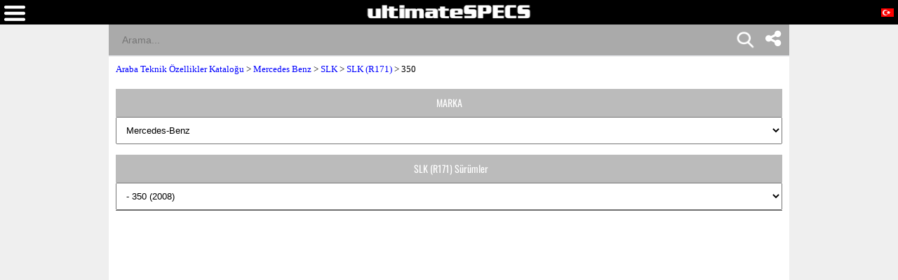

--- FILE ---
content_type: text/html; charset=UTF-8
request_url: https://www.ultimatespecs.com/tr/araba-teknik-ozellikler/Mercedes-Benz/24713/Mercedes-Benz-SLK-(R171)-350.html
body_size: 22106
content:
	<!DOCTYPE html>
		<html xmlns="http://www.w3.org/1999/xhtml" lang="tr">
<head>
	<meta charset="utf-8" />
			<meta name="viewport" content="width=device-width, initial-scale=1.0" />
			
	<meta name="google-site-verification" content="8QArYoM20XKuChpaV3zjXEH1yObmPFd0bXpdyVE_zEM" />
			<meta http-equiv="Content-Type" content="text/html; charset=UTF-8" />
		<meta name="rating" content="general" />
		<meta http-equiv="content-language" content="tr" />
		<meta name="robots" content="index" /><meta name="googlebot" content="index" /><title>Mercedes Benz SLK (R171) 350 Teknik özellikler, yakıt tüketimi, Boyutlar</title><meta name="description" content="Mercedes Benz SLK (R171) 350 Teknik özellikler 2008, 2009, 2010, 2011 305 hp, Benzin, Yakıt tüketimi  l/100, Uzunluk 410.3cm, Genişlik 178.8cm, Yükseklik 129.8cm, Ağırlık 1485 kg" /><meta name="keywords" content="Mercedes Benz SLK (R171) 350 2008 Gövde Boyutlar ve Ağırlık, Performans, Yakıt tüketimi, Emisyonu" /><meta property="og:title" content="Mercedes Benz SLK (R171) 350 Teknik özellikler, yakıt tüketimi, Boyutlar" /><meta property="og:description" content="Mercedes Benz SLK (R171) 350 Teknik özellikler 2008, 2009, 2010, 2011 305 hp, Benzin, Yakıt tüketimi  l/100, Uzunluk 410.3cm, Genişlik 178.8cm, Yükseklik 129.8cm, Ağırlık 1485 kg" /><meta property="og:type" content="website" /><meta property="og:url" content="https://www.ultimatespecs.com/tr/araba-teknik-ozellikler/Mercedes-Benz/24713/Mercedes-Benz-SLK-(R171)-350.html" />		<script type='text/javascript'>
			//<![CDATA[
			function loadCSS(e, t, n)
			{
				"use strict";
				var i = window.document.createElement("link");
				var o = t || window.document.getElementsByTagName("script")[0];
				i.rel = "stylesheet";
				i.type = "text/css";
				i.href = e;
				i.media = "all";
				o.parentNode.insertBefore(i, o);
				setTimeout(function ()
					{
						i.media = n || "all"
					})
			}
			loadCSS("/css/fontawesome/css/font-awesome.min.css");
						//]]>
		</script>
		<style>@font-face{font-family:'ultimatespecs';src:url('/fonts/ultimatespecs.woff?ezh22x') format('woff'),url('/fonts/ultimatespecs.ttf?ezh22x') format('truetype'),url('/fonts/ultimatespecs.svg?ezh22x#ultimatespecs') format('svg');font-display:swap}@font-face{font-family:Oswald;src:url('/fonts/oswald-v49-latin-regular.woff2') format('woff2'),url('/fonts/oswald-v49-latin-regular.woff') format('woff');font-display:swap}@font-face{font-family:Oswald;src:url('/fonts/oswald-v49-latin-500.woff2') format('woff2'),url('/fonts/oswald-v49-latin-500.woff') format('woff');font-weight:500;font-display:swap}@font-face{font-family:Oswald;src:url('/fonts/oswald-v49-latin-600.woff2') format('woff2'),url('/fonts/oswald-v49-latin-600.woff') format('woff');font-weight:600;font-display:swap}@font-face{font-family:Oswald;src:url('/fonts/oswald-v49-latin-700.woff2') format('woff2'),url('/fonts/oswald-v49-latin-700.woff') format('woff');font-weight:700;font-display:swap}@font-face{font-family:Montserrat;src:url('/fonts/montserrat-v25-latin-regular.woff2') format('woff2'),url('/fonts/montserrat-v25-latin-regular.woff') format('woff');font-display:swap}@font-face{font-family:Montserrat;src:url('/fonts/montserrat-v25-latin-italic.woff2') format('woff2'),url('/fonts/montserrat-v25-latin-italic.woff') format('woff');font-style:italic;font-display:swap}@font-face{font-family:Montserrat;src:url('/fonts/montserrat-v25-latin-500.woff2') format('woff2'),url('/fonts/montserrat-v25-latin-500.woff') format('woff');font-weight:500;font-display:swap}@font-face{font-family:Montserrat;src:url('/fonts/montserrat-v25-latin-500italic.woff2') format('woff2'),url('/fonts/montserrat-v25-latin-500italic.woff') format('woff');font-weight:500;font-style:italic;font-display:swap}@font-face{font-family:Montserrat;src:url('/fonts/montserrat-v25-latin-600.woff2') format('woff2'),url('/fonts/montserrat-v25-latin-600.woff') format('woff');font-weight:600;font-display:swap}@font-face{font-family:Montserrat;src:url('/fonts/montserrat-v25-latin-600italic.woff2') format('woff2'),url('/fonts/montserrat-v25-latin-600italic.woff') format('woff');font-weight:600;font-style:italic;font-display:swap}@font-face{font-family:Montserrat;src:url('/fonts/montserrat-v25-latin-700.woff2') format('woff2'),url('/fonts/montserrat-v25-latin-700.woff') format('woff');font-weight:700;font-display:swap}@font-face{font-family:Montserrat;src:url('/fonts/montserrat-v25-latin-700italic.woff2') format('woff2'),url('/fonts/montserrat-v25-latin-700italic.woff') format('woff');font-weight:700;font-style:italic;font-display:swap}@font-face{font-family:Montserrat;src:url('/fonts/montserrat-v25-latin-800.woff2') format('woff2'),url('/fonts/montserrat-v25-latin-800.woff') format('woff');font-weight:800;font-display:swap}@font-face{font-family:Montserrat;src:url('/fonts/montserrat-v25-latin-800italic.woff2') format('woff2'),url('/fonts/montserrat-v25-latin-800italic.woff') format('woff');font-weight:800;font-style:italic;font-display:swap}@font-face{font-family:Montserrat;src:url('/fonts/montserrat-v25-latin-900.woff2') format('woff2'),url('/fonts/montserrat-v25-latin-900.woff') format('woff');font-weight:900;font-display:swap}@font-face{font-family:Montserrat;src:url('/fonts/montserrat-v25-latin-900italic.woff2') format('woff2'),url('/fonts/montserrat-v25-latin-900italic.woff') format('woff');font-weight:900;font-style:italic;font-display:swap}@media (min-width:1336px){.all_titles li:nth-child(n+6){display:none!important}.ggsearch_container{width:100%;margin-left:10px}.ggsearch,.ggsearch1,.ggsearch2,.ggsearch3{background:#fff;border-radius:0}.ggsearch_btn_back{outline:0;background:0 0;border:none;margin:0 3px 0 5px;padding:0 12px;flex:0 0 auto;display:none}.ggsearch_btn_back_cont{height:24px;margin-top:17px}.ggsearch_input{flex:1;display:flex;padding:7px 0 6px;background-color:#aaa}.ggsearch_input_content{display:flex;flex:1}.ggsearch_input_elem{height:22px;line-height:25px;background-color:transparent;border:none;margin:0;padding:0 0 0 19px;font-size:18px;color:#fff;word-wrap:break-word;outline:0;display:flex;flex:1;-webkit-tap-highlight-color:transparent;width:288px}.ggsearch_input_clear{display:none;flex:0 0 auto;align-items:stretch;margin-right:-3px}.ggsearch_input_clear_btn{display:flex;flex:1;color:#70757a;cursor:pointer;align-items:center;padding:0 12px;padding-left:8px;padding-right:12px;margin:0 0;border:0;background:0 0}.ggsearch_input_clear_btn_content{display:inline-block;fill:currentColor;height:24px;line-height:24px;position:relative;width:24px}.ggsearch_input_clear_btn_content svg{display:block;height:100%;width:100%;z-index:4}.ggsearch_content{background:#fff;position:absolute;text-align:left;border-radius:0;z-index:1;overflow-x:hidden;cursor:default;-webkit-user-select:none;border-top:1px solid #dadce0;width:100%;max-width:361px}.ggsearch_results{list-style-type:none;padding:0;margin:0}.ggsearch_results_container{padding:0;margin:0}.ggsearch_results_elems{display:flex;flex-direction:column;min-width:0;padding:0;max-height:350px}.ggsearch_results_child{padding:0 0 0 5px;display:flex;align-items:center;min-width:0}}@media (max-width:1335px){.output_menu,.carMoto{display:none}.ggsearch,.ggsearch1,.ggsearch2,.ggsearch3{background:#fff;border-radius:0;width:100%}.ggsearch_expand{position:fixed;width:100%;height:100%;top:35px;left:0;background:#fff;z-index:90;border-radius:0;overflow-x:hidden;overflow-y:auto}.ggsearch_top{display:flex;z-index:3;height:44px;margin-top:0;border-radius:25px;box-shadow:none;background:#fff}.ggsearch_btn_back{outline:0;background:0 0;border:none;margin:0 3px 0 5px;padding:0 12px;flex:0 0 auto}.ggsearch_btn_back_cont{height:24px;margin-top:17px}.ggsearch_input{flex:1;display:flex;padding:7px 0 6px;background-color:#aaa}.ggsearch_input_content{display:flex;flex:1}.ggsearch_input_elem{line-height:25px;background-color:transparent;border:none;margin:0;padding:0 0 0 19px;font-size:14px;color:#fff;word-wrap:break-word;outline:0;display:flex;flex:1;-webkit-tap-highlight-color:transparent;width:100%}.ggsearch_input_clear{display:flex;flex:0 0 auto;align-items:stretch;margin-right:-3px}.ggsearch_input_clear_btn{display:flex;flex:1;color:#70757a;cursor:pointer;align-items:center;padding:0 12px;padding-left:8px;padding-right:12px;margin:0 0;border:0;background:0 0}.ggsearch_input_clear_btn_content{display:inline-block;fill:currentColor;height:24px;line-height:24px;position:relative;width:24px}.ggsearch_input_clear_btn_content svg{display:block;height:100%;width:100%;z-index:4}.ggsearch_content{background:#fff;position:relative;text-align:left;border-radius:0;z-index:1;overflow-x:hidden;cursor:default;-webkit-user-select:none;border-top:1px solid #dadce0}.ggsearch_results{list-style-type:none;padding:0;margin:0}.ggsearch_results_container{padding:0;margin:0}.ggsearch_results_elems{display:flex;flex-direction:column;min-width:0;padding:0}.ggsearch_results_child{padding:0 0 0 5px;display:flex;align-items:center;min-width:0}.ggsearch_show{display:flex}.ggsearch_hide{display:none}.srcbtn_top{top:6px!important}.srcbtn_show{display:block}.srcbtn_hide{display:none}.ggsearch_input_bg_fullsrc{background-color:#fff}.ggsearch_input_font_fullsrc{color:#70757a}.search_button{background:url(/img/mobilesearch.png) 3px 0;background-size:31px 31px;border:0;height:31px;width:31px;position:absolute;right:50px;top:1px}}.arrow{border:solid #70757a;border-width:0 3px 3px 0;display:inline-block;padding:3px}.left{transform:rotate(135deg);-webkit-transform:rotate(135deg);margin-left:3px}.gautocomplete-car-box{float:left;width:100%;height:48px;font:700 13px Arimo,Arial;line-height:160%;padding-right:15px;color:#575757;overflow:hidden}.gautocomplete-car-box_selected{background-color:#fb7600}.gtop_image{display:block;width:60px;height:auto;float:left;margin-right:2px}.gautocomplete-bottom-moreresults{background:#fff;float:left;width:100%;height:48px;font:700 13px Arimo,Arial;line-height:260%;color:#575757;margin-bottom:5px;cursor:pointer}@media(max-width:1320px){.content-wrapper{display:flex;flex-direction:column}.main-content{order:2}.sidebar-content{order:1}}</style>

<style>@media all{.fa{display:inline-block;font:normal normal normal 14px/1 FontAwesome;font-size:inherit;text-rendering:auto;-webkit-font-smoothing:antialiased;-moz-osx-font-smoothing:grayscale}.fa-twitter:before{content:"\f099"}.fa-facebook:before{content:"\f09a"}}.stick{position:fixed;top:0;margin-left:30px}.div_faqs{text-align:left;font-family:tahoma;font-size:12px;margin-left:2px;margin-right:2px}.top_menu_titles,div .brands_box_links a,div .left_box_grey_bar{text-transform:uppercase}*,:after,:before{box-sizing:border-box}body{margin:0;background-color:#efefef;overflow-x:hidden}a{font-family:tahoma;font-size:13px}.flags_div{width:100%;clear:both;background:#fb7600;padding-top:2px;text-align:right}.flags a{display:inline-block}.footer_div{width:100%;text-align:center;clear:both;background-color:#000}.top_menu_titles,.top_menu_titles a,.top_menu_titles a:hover{font-family:Tahoma,Geneva,sans-serif;font-size:12px;color:#000}.top_menu_titles{font-weight:700;text-align:center}.top_menu_titles a{padding:10px 0;text-decoration:none;background-color:transparent;font-weight:700;display:block}li.top_menu_titles{padding:0;height:37px}.top_menu_titles a:hover{text-decoration:underline;background-color:transparent;font-weight:700}.content_text,h1,h2{text-decoration:none}h1{font-family:Tahoma,Geneva,sans-serif;font-size:16px;color:#000;font-weight:700}.content_text,h2{font-family:Tahoma,Geneva,sans-serif;font-size:12px}h2{font-weight:700;margin-top:4px;margin-bottom:4px}.content_text{color:#000}.bottom,.bottom a{text-decoration:none}.bottom{font-family:Tahoma,Geneva,sans-serif;font-size:12px;color:#fff}.bottom a{color:#fff}.bottom a:hover{color:#fff;text-decoration:underline}.bottom_border{border-width:1px;border-color:#eee}.bottom_border{border-style:solid none none}.search_field{font-family:Arial,Helvetica,sans-serif;color:#fff;border:none;width:100%;padding:10px}.search_field{background-color:#a5a5a5}.search_button{background:url(/img/mobilesearch.png) 3px 0;background-size:31px 31px;border:0;height:31px;width:31px;position:absolute;right:10px;top:1px}.tabletd,.tabletd_right{border-bottom:solid 1px rgba(204,204,204,.95);padding:3px}.tabletd_right{font-weight:700}.resumo_ficha{width:100%;float:left;font-size:12px;font-family:Arial}.breadcrumb,.compareTo,.page_ficha_title_text{float:left;font-family:tahoma}.toggle-switch{position:relative;display:inline-block;width:50px;height:24px;margin-left:10px;vertical-align:middle}.slider,.slider:before{position:absolute;transition:.4s}.toggle-switch input{opacity:0;width:0;height:0}.slider{cursor:pointer;top:0;left:0;right:0;bottom:0;background-color:#ccc;border-radius:34px}.slider:before{content:"";height:16px;width:16px;left:4px;bottom:4px;background-color:#fff;border-radius:50%}input:checked+.slider{background-color:#4caf50}input:focus+.slider{box-shadow:0 0 1px #4caf50}input:checked+.slider:before{transform:translateX(26px)}.hidden-section{display:none}.ficha_specs_main{position:relative;width:100%;float:left}.compareTo{width:100%;font-size:13px}.ficha_specs_left,.ficha_specs_right{margin:10px 0}#header-search-field{margin-right:-15px;position:relative}#autocomplete-search-top{display:none;position:absolute;z-index:2;width:250px;max-width:250px;height:300px;max-height:300px;overflow-x:hidden;overflow-y:auto;border-top:none}.breadcrumb{position:relative}.page_ficha_title{margin-bottom:2px;background:#bbb;width:100%;padding:5px;float:left}.breadcrumb{width:100%;margin:10px 0;font-size:13px;z-index:1}.page_ficha_title_text{font-size:12px;margin-left:20px;color:#fff}.page_ficha_title_text h1{color:#fff;text-shadow:1px 1px 2px rgba(0,0,0,.4);font-family:Google-Oswald,Arial,sans-serif;font-size:17px;font-weight:300;font-stretch:ultra-condensed;-webkit-margin-before:0;-webkit-margin-after:0;margin-bottom:2px;margin-top:0}@media screen and (-webkit-min-device-pixel-ratio:0){.page_ficha_title_text h1{color:#fff;text-shadow:1px 1px 2px rgba(0,0,0,.4);font-family:Google-Oswald,Arial,sans-serif;font-size:24px;font-weight:300;font-stretch:ultra-condensed;-webkit-margin-before:0;-webkit-margin-after:0;margin-bottom:2px}}.spec_also_liked{display:block;width:100%;border-bottom:1px solid #666;margin-top:5px;margin-bottom:5px;float:left}.spec_also_liked h2{font-size:14px;display:block;font-weight:400;padding:0 0 0 6px;color:#fff;height:24px;font-family:Oswald,Arial,sans-serif;background:#bbb;margin:0;line-height:150%}.spec_also_liked a,.spec_also_liked span{display:block;font-size:12px;padding:4px 0 4px 5px;line-height:100%}.spec_also_liked div{margin-top:0;overflow:auto}.spec_also_liked span{border-top:none}.spec_also_liked a{text-decoration:none;border-top:none}.other_versions_menu{display:block;width:100%;border-bottom:1px solid #666;margin-top:5px;margin-bottom:5px;float:left}.ads{display:inline-block;width:100%}.other_versions_menu a,.other_versions_menu span{display:block;font-size:11px;border:1px solid #ccc;padding:4px 0 4px 5px;line-height:100%;font-family:tahoma}.other_versions_menu div{margin-top:0;max-height:140px;overflow:auto}.other_versions_menu span{border-top:none;font-weight:700}.other_versions_menu a{text-decoration:none;border-top:none}.other_versions_menu a:hover{padding:4px 0 4px 5px;display:block;line-height:100%;font-size:11px;border:1px solid #ccc;border-top:none;color:#fb7600}.horizontal_add_728,.logo,.spec_title,div .left_box_grey_bar{text-align:center}.row0{background:#f8f8f8}.spec_title{background-color:#bbb;color:#fff;height:45px;padding-left:2px;padding-right:2px}.home_brands_header{width:100%;color:#000;overflow:auto;background:#bbb}.popup_popup{position:absolute;left:-90px;background-color:#fff;border:4px solid #d3d3d3;padding:5px;font-weight:400}.home_brands_header h2{margin-left:4px}.popup_value{width:100%}.popup_popup{display:none;top:-147px;width:250px;height:230px;z-index:100}.popup_popup:hover,.popup_value:hover+.popup_popup{display:block}.left_column_top_model_image_div{margin-bottom:10px;float:right;margin-right:0}.left_column_top_model_image{margin:auto;display:block}.add_quadrado{margin-top:10px;display:inline-block;width:100%}.horizontal_add_728{display:inline-block;width:100%;margin-bottom:10px;margin-top:10px}div .brands_box_links{overflow:auto}div .brands_box_links a{background-color:#e7e7e7;float:left;width:25%;height:20px;border-right:1px solid #ccc;font-family:Oswald,sans-serif;text-decoration:none;text-align:center;letter-spacing:.35px;font-weight:400;font-size:11px;line-height:160%;color:#575757}div .brands_box_links a:hover{color:#fb7600}div .latest_car_box{font-family:Oswald,sans-serif;font-weight:400;font-size:12px;line-height:160%;color:#575757;text-decoration:none}div .latest_cars{overflow:auto;background:#fff}div .latest_car_box{margin-top:10px}div .latest_car_box img{display:block;width:40%;max-width:60px;height:auto;float:left}div .latest_car_box:hover{color:#fb7600}.showFilterzButton{background:#000;padding:10px 20px;color:#fff;border:none}li,ul{margin:0;padding:0}li{list-style:none}.menubar{background:#000;float:left;top:0;height:35px;z-index:2;width:100%}.logo{margin-top:7px;display:block}.white{position:relative}img{max-width:100%}.latest_cars a{text-decoration:none;display:block;margin-bottom:0;overflow:auto}section{width:100%;float:left}.white{background:#fff;padding-bottom:15px;overflow:auto}.clearfix{clear:both}.top_menu_titles{background:#ccc}.currentFlag{display:none}.overImage a{display:inline-block}.overImage a{text-decoration:none;color:#333}.overImage img{width:40px;margin-right:10px}.overImage a{width:50%;float:left;text-transform:uppercase}.overImage span{display:block;padding:6px;font-size:12px;font-weight:700}.breadcrumb a{color:#00f!important;text-decoration:none}.bottomSomething{display:inline-block;padding:0 0 0 5px;width:72%;margin-top:-3px;float:left}.menuOverLay{position:fixed;width:100%;left:0}.brands_box{float:left;width:100%;display:none;margin-bottom:20px}.brands_box.default,.otherVersionsDesk{display:block}.brands_box.selects,.menuOverLay,.otherVersionsMob{display:none}.menuOverLay{background:rgba(0,0,0,.6);z-index:1;height:100%;top:0}.backButton{display:none}@media (min-width:1336px){.carMoto{position:absolute;background:#f7f7f7;left:-317px;top:35px;z-index:1;max-width:75px}.textLink{color:#444;font-weight:700;font-family:Tahoma;position:absolute;width:100%;left:0;bottom:5px}.carOne,.motoOne,.tractorOne,.aircraftOne{display:block;width:75px;height:80px}.carMoto a{display:block;position:relative;text-align:center;text-decoration:none}.carOne{background:url(/img/car1.png) center 25px no-repeat}.motoOne{background:url(/img/moto2.png) center 20px no-repeat}.tractorOne{background:url(/img/tractor.png) center 20px no-repeat}.aircraftOne{background:url(/img/aircraft2.png) center 20px no-repeat}.selected{background-color:#fff}.selected .carOne{background:url(/img/car1-blue.png) center 25px no-repeat}.carMoto .selected span{color:#1c49cb}li.top_menu_titles.col-md-2{width:20%}.langword{display:none}.top_menu_titles a{display:table-cell!important;vertical-align:middle;padding:0!important}.top_menu_titles{display:table!important}.hamburger{display:none}#car_image{margin-top:10px}}@media (min-width:1336px){.carMoto{left:-367px}}@media (max-width:1200px){.top_menu_titles a{font-size:11px}}.result_menu{display:none}@media (max-width:1335px){.search_button{background:url(/img/mobilesearch.png) 3px 0;background-size:31px 31px;border:0;height:31px;width:31px;position:absolute;right:15%;top:1px}.carMoto a,.flags a.tol{text-decoration:none}.carMoto{background:#fff;padding:0 10px}.carMoto a{color:#444;display:flex;position:relative;font-family:Tahoma;text-align:left;padding-top:0}.icon-bar{position:absolute;right:0;margin-top:-7px;padding-right:0px}.icon-bar a{display:inline-block;text-align:center;padding:6px;transition:all .3s ease;color:#fff;font-size:26px;width:47px}.carOne,.motoOne,.tractorOne,.aircraftOne{display:inline-block;width:40px;height:19px}.textLink{font-weight:700;display:inline-block;position:relative}.carLink,.motoLink,.tractorLink,.aircraftLink{padding:5px 0}.carOne{margin-right:15px;background:url(/img/car1.png) center right no-repeat;background-size:30px}.motoOne{background:url(/img/moto2.png) center right no-repeat;background-size:30px}.tractorOne{background:url(/img/tractor.png) center right no-repeat;background-size:22px}.aircraftOne{background:url(/img/aircraft2.png) center right no-repeat;background-size:17px}.selected .carOne{background:url(/img/car1-blue.png) center right no-repeat;background-size:30px}.carMoto .selected span{color:#1c49cb}.ads,.brands_box.default,.otherVersionsDesk{display:none}.left_column_top_model_image_div{float:none}.backButton,.backButton a,.currentFlag,.flags a,.langword{display:block}.brands_box.selects,.otherVersionsMob{display:block;z-index:1;position:relative;margin-bottom:10px}.flags{-webkit-transition:all .5s;-moz-transition:all .5s;-o-transition:all .5s}body{padding-top:81px}.nopads{padding:0!important}.menubar{position:fixed}li.top_menu_titles{height:auto}.flags_div{padding-top:0}.currentFlag,.flags{z-index:3;position:fixed}.flags{right:-135px;top:35px;height:100vh;padding:10px;background:#fff!important;transition:all .5s}.menu{-webkit-transition:all .5s;-moz-transition:all .5s;-o-transition:all .5s}.currentFlag{font-weight:700;text-transform:uppercase;font-family:tahoma;color:#fff;cursor:pointer;right:5px;top:11px}.flags a{padding-bottom:7px;padding-top:2px}.langword{color:#444;font-weight:700;margin-top:-1px;float:left;margin-right:5px;margin-bottom:0;font-family:Tahoma,Geneva,sans-serif}.logo{margin-bottom:10px;height:18px}.logo img{position:absolute;text-align:center;left:50%;transform:translateX(-50%)}.hamburger,.menu{position:absolute}.hamburger{left:6px;top:8px;cursor:pointer}.menu{top:0;left:-80%;padding:25px;height:100vh;background:#fff;z-index:1;width:80%;transition:all .5s}.backButton a{color:#000}.menu li{padding:0}#header-search-field{margin-right:0}.top_menu_titles{background:0 0}.top_menu_titles a{background:0 0;color:#444;text-align:left}.top_menu_titles a:hover{color:#111;font-size:11px}.result_menu{display:block;width:175px;margin:0 auto;border:1px solid #000}.result_menu:after{background:#fff;opacity:0;content:'';width:100%;position:absolute;top:0;height:100%;left:0}.result_menu a:focus{outline:0;-webkit-tap-highlight-color:transparent}.result_menu a{width:175px;display:block;text-align:left;padding:10px;text-decoration:none;color:#000;text-align:left}span.textLink{width:55px}.mb-none{display:none}.carLink,.motoLink,.tractorLink,.aircraftLink{width:100%;padding-left:10px}.result_menu span.carOne{position:absolute}.carMoto>.menu_active{background:orange;color:#fff}.menu_active .textLink{color:#fff}.menu_arrow{border:solid #000;border-width:0 3px 3px 0;display:inline-block;padding:5px;position:absolute;top:15px;right:20px}.output_menu i.menu_arrow.menu_down{top:10px;z-index:0}.menu_down{transform:rotate(45deg);-webkit-transform:rotate(45deg)}.carMoto{flex-direction:column;background:#fff;padding:0;position:absolute;width:175px;border:1px solid #000;border-top:none;z-index:2}.output_menu{width:175px;position:relative;padding-top:2px;padding-bottom:2px}}@media (max-width:767px){.other_versions_menu h2{font-size:14px;display:block;font-weight:400;padding:0 0 0 6px;color:#fff;height:40px;font-family:Oswald,Arial,sans-serif;background:#bbb;margin:0;line-height:40px;float:left;width:50%;text-align:center;overflow:hidden;text-overflow:ellipsis}.buttonvin{padding-bottom:3px}.page_ficha_title_text h1{font-size:16px}.overImage span{font-size:10px}.page_ficha_title_text{font-size:12px}div .left_box_grey_bar{background:#bbb;min-height:40px;margin:0;color:#fff;font-size:14px;font-family:Oswald,Arial,sans-serif;line-height:40px;overflow:auto;width:50%;float:left}.brands_box_links select,.otherSelect{width:100%;padding:10px;float:left;height:40px}}@media only screen and (min-width:1336px){.carMoto{display:block!important}}@media (max-width:575px){.page_ficha_title{margin-bottom:15px}.logo img{max-width:80%}}@media (min-width:1336px){.icon-bar{position:fixed;right:0;top:25%}.icon-bar a{display:block;text-align:center;padding:12px;transition:all .3s ease;color:#000;font-size:26px}}.icon-bar a:hover{background-color:#3b5998}.facebook{color:#000}.twitter{background:#55acee;color:#fff}.lazy-background-bg-nh,.lazy-background-br-nh,.lazy-background-cn-nh,.lazy-background-de-nh,.lazy-background-en-nh,.lazy-background-es-nh,.lazy-background-fr-nh,.lazy-background-it-nh,.lazy-background-nl-nh,.lazy-background-pl-nh,.lazy-background-pt-nh,.lazy-background-se-nh,.lazy-background-tr-nh{width:20px;height:14px;border:1px solid #000}.lazy-background-en-nh{background:url(/logos/sprite-not-home.png?32423423445)}.lazy-background-fr-nh{background:url(/logos/sprite-not-home.png?32423423445) -144px 0}.lazy-background-de-nh{background:url(/logos/sprite-not-home.png?32423423445) -54px 0}.lazy-background-se-nh{background:url(/logos/sprite-not-home.png?32423423445) -36px 0}.lazy-background-pt-nh{background:url(/logos/sprite-not-home.png?32423423445) -180px 0}.lazy-background-es-nh{background:url(/logos/sprite-not-home.png?32423423445) -162px 0}.lazy-background-ru-nh{background:url(/logos/sprite-not-home.png?32423423445) -216px 0;width:20px;height:14px;border:1px solid #000}.lazy-background-it-nh{background:url(/logos/sprite-not-home.png?32423423445) -72px 0}.lazy-background-cn-nh{background:url(/logos/sprite-not-home.png?32423423445) -90px 0}.lazy-background-bg-nh{background:url(/logos/sprite-not-home.png?32423423445) -108px 0}.lazy-background-nl-nh{background:url(/logos/sprite-not-home.png?32423423445) -234px 0}.lazy-background-pl-nh{background:url(/logos/sprite-not-home.png?32423423445) -18px 0}.lazy-background-br-nh{background:url(/logos/sprite-not-home.png?32423423445) -126px 0}.lazy-background-tr-nh{background:url(/logos/sprite-not-home.png?32423423445) -198px 0}.container{margin-right:auto;margin-left:auto;padding-left:10px;padding-right:10px}@media (min-width:768px){.container{width:750px}div .left_box_grey_bar{background:#bbb;min-height:40px;margin:0;color:#fff;font-size:14px;font-family:Oswald,Arial,sans-serif;line-height:40px;overflow:auto}.brands_box_links select,.otherSelect{width:100%;padding:10px}.other_versions_menu h2{font-size:14px;display:block;font-weight:400;padding:0 0 0 6px;color:#fff;height:40px;font-family:Oswald,Arial,sans-serif;background:#bbb;margin:0;line-height:40px;text-align:center;overflow:hidden;text-overflow:ellipsis}}@media (min-width:992px){.container{width:970px}}@media (min-width:1336px){.container{width:1170px}}.row{margin-left:-10px;margin-right:-10px}.col-12,.col-md-12,.col-md-2,.col-md-3,.col-md-4,.col-md-6,.col-md-8,.col-sm-12,.col-sm-3,.col-xs-12{position:relative;min-height:1px;padding-left:10px;padding-right:10px}.col-12{float:left}.col-12{width:100%}@media (min-width:576px){.col-xs-12{float:left}.col-xs-12{width:100%}}@media (min-width:768px){.col-sm-12,.col-sm-3{float:left}.col-sm-12{width:100%}.col-sm-3{width:25%}}@media (min-width:1336px){.col-md-12,.col-md-2,.col-md-3,.col-md-4,.col-md-6,.col-md-8{float:left}.col-md-12{width:100%}.col-md-8{width:66.66666667%}.col-md-6{width:50%}.col-md-4{width:33%}.col-md-3{width:25%}.col-md-2{width:16.66666667%}.col-md-pull-4{right:33.33333333%}.col-md-push-8{left:66.66666667%}}.inputvin{width:70%;height:50px;padding:12px 20px;margin:8px 0;box-sizing:border-box;border-left:solid 1px #fb7600;border-top:solid 1px #fb7600;border-bottom:solid 1px #fb7600;border-radius:15px 0 0 15px;background-color:#fff;color:#888}.buttonvin{background-color:#fb7600;border:none;color:#fff;text-align:center;text-decoration:none;font-size:16px;cursor:pointer;height:50px;width:28%;border-radius:30px 30px 30px 30px;margin-left:-25px}.disclosure{color:#888;font-size:11px;font-family:Tahoma}@supports(-moz-appearance:none){.buttonvin{padding-bottom:2px}}@supports(-ms-ime-align:auto){.buttonvin{padding-bottom:3px}}.buttonIconDiv{overflow:hidden;margin:0 auto;text-align:center;float: left}.buttonIconHref{text-transform:uppercase;text-decoration:none;}.buttonIconSpanImg{display:inline-block}.buttonIconImg{display:inline-block;vertical-align:middle;text-decoration:none}.buttonIconSpanTxt{display:inline-block;padding: 6px;font-weight:700;color:#333}@media (max-width:800px){.buttonIconSpanTxt{font-size:10px}}@media (min-width:801px){.buttonIconSpanTxt{font-size:12px}}div .cards_container{margin-top:15px;display:inline;clear:both}div .cards{max-width:300px;min-height:200px;margin:10px auto;position:relative;cursor:pointer;overflow:hidden;border-bottom:2px solid #fff;border-top:2px solid #fff}div .cards .cards_over{position:absolute;bottom:0;color:#fff;background:rgba(0,0,0,.4);height:63px;width:100%;max-width:300px}div .cards span{font-family:Montserrat,sans-serif!important;font-size:16px;margin-top:5px;margin-left:5px;margin-bottom:0;font-weight:700}div .cards_image{max-width:300px;height:200px;overflow:hidden}div .cards_image img{border:none;display:block;margin:0 auto}.posts_title{display:flex;-webkit-box-align:center;align-items:center;min-width:0;text-overflow:ellipsis;white-space:nowrap;overflow:hidden;color:#000;margin:10px 0 5px;width:100%;font-family:Montserrat,sans-serif!important;font-weight:800;text-transform:uppercase;letter-spacing:1px;font-size:16px!important}.posts_title::after{border-top:2px solid #fb7600;content:"";margin:0 0 0 15px;flex:1 0 15px}.spec_title_div{display: flex; align-items: center;text-align:left}.spec_title_img{vertical-align: middle;margin-left:10px}.spec_title_text{margin-left: 5px;}i[class^="icon-"], i[class*=" icon-"] {font-family: 'ultimatespecs' !important;speak: never;font-style: normal;font-weight: normal;font-variant: normal;text-transform: none;line-height: 1;-webkit-font-smoothing: antialiased;-moz-osx-font-smoothing: grayscale;}.icon-weight:before{content:"\e908"}.icon-ruler:before{content:"\e90a"}.icon-gearbox:before{content:"\e90b"}.icon-cylinder:before{content:"\e907"}.icon-hybrid:before{content:"\e900"}.icon-battery:before{content:"\e903"}.icon-engine:before{content:"\e901"}.icon-fuel:before{content:"\e902"}.icon-piston:before{content:"\e904"}.icon-road:before{content:"\e905"}.icon-speed:before{content:"\e906"}.key-specs-div{height:65px;border-left:1px solid #eceff1;display:flex;align-items:center;text-align:left}.key-specs-div i{font-size:26px}.key-specs-main-span{font-size:125%;font-family:Oswald,sans-serif;color:#FB7600;text-shadow:1px 1px 0px #bbb!important}</style>		<script type="text/javascript" defer src="/sections_menu.php">
		</script>
		<link rel="stylesheet" href="/swiper.min.css" />	<link rel="canonical" href="https://www.ultimatespecs.com/tr/araba-teknik-ozellikler/Mercedes-Benz/24713/Mercedes-Benz-SLK-(R171)-350.html" />
<link rel="alternate" hreflang="en" href="https://www.ultimatespecs.com/car-specs/Mercedes-Benz/24713/Mercedes-Benz-SLK-(R171)-350.html" /><link rel="alternate" hreflang="fr" href="https://www.ultimatespecs.com/fr/car-specs/Mercedes-Benz/24713/Mercedes-Benz-SLK-(R171)-350.html" /><link rel="alternate" hreflang="de" href="https://www.ultimatespecs.com/de/car-specs/Mercedes-Benz/24713/Mercedes-Benz-SLK-(R171)-350.html" /><link rel="alternate" hreflang="sv" href="https://www.ultimatespecs.com/se/car-specs/Mercedes-Benz/24713/Mercedes-Benz-SLK-(R171)-350.html" /><link rel="alternate" hreflang="pt-pt" href="https://www.ultimatespecs.com/pt/car-specs/Mercedes-Benz/24713/Mercedes-Benz-SLK-(R171)-350.html" /><link rel="alternate" hreflang="es" href="https://www.ultimatespecs.com/es/car-specs/Mercedes-Benz/24713/Mercedes-Benz-SLK-(R171)-350.html" /><link rel="alternate" hreflang="ru" href="https://www.ultimatespecs.com/ru/car-specs/Mercedes-Benz/24713/Mercedes-Benz-SLK-(R171)-350.html" /><link rel="alternate" hreflang="it" href="https://www.ultimatespecs.com/it/auto-caratteristiche-tecniche/Mercedes-Benz/24713/Mercedes-Benz-SLK-(R171)-350.html" /><link rel="alternate" hreflang="zh" href="https://www.ultimatespecs.com/cn/car-specs/Mercedes-Benz/24713/Mercedes-Benz-SLK-(R171)-350.html" /><link rel="alternate" hreflang="bg" href="https://www.ultimatespecs.com/bg/car-specs/Mercedes-Benz/24713/Mercedes-Benz-SLK-(R171)-350.html" /><link rel="alternate" hreflang="nl" href="https://www.ultimatespecs.com/nl/auto-technische-gegevens-specificaties/Mercedes-Benz/24713/Mercedes-Benz-SLK-(R171)-350.html" /><link rel="alternate" hreflang="pl" href="https://www.ultimatespecs.com/pl/samochody-dane-techniczne/Mercedes-Benz/24713/Mercedes-Benz-SLK-(R171)-350.html" /><link rel="alternate" hreflang="pt-br" href="https://www.ultimatespecs.com/br/carros-ficha-tecnica/Mercedes-Benz/24713/Mercedes-Benz-SLK-(R171)-350.html" /><link rel="alternate" hreflang="tr" href="https://www.ultimatespecs.com/tr/araba-teknik-ozellikler/Mercedes-Benz/24713/Mercedes-Benz-SLK-(R171)-350.html" />			<script>
				var comparatorLink = 'araba-karsilastirma';
				var carspecsLink = 'araba-teknik-ozellikler';
			</script>
<script async src="https://pagead2.googlesyndication.com/pagead/js/adsbygoogle.js?client=ca-pub-8179052048208843" crossorigin="anonymous"></script><script>
			(adsbygoogle=window.adsbygoogle||[]).pauseAdRequests=1;
			</script>		<script>
		window.dataLayer = window.dataLayer || [];
		function gtag() { dataLayer.push(arguments); }
		gtag('consent', 'default', {
			'ad_storage': 'denied',
			'ad_personalization': 'denied',
			'ad_user_data': 'denied',
			'analytics_storage': 'denied',
			'wait_for_update': 1500
		});
		</script>
		<script async src="https://www.googletagmanager.com/gtag/js?id=G-8JVDJEZ9SE">
		</script>
		<script>
			window.dataLayer = window.dataLayer || [];
			function gtag()
			{
				dataLayer.push(arguments);
			}
			gtag('js', new Date());
			gtag('config', 'G-8JVDJEZ9SE');
		</script>
		<script>
			window.addEventListener('adconsentReady', function() 
			{
				adconsent('getConsent', null, function(consent, success) 
				{
					if (success) 
					{
						if (consent.fullConsent) 
						{
						gtag('consent', 'update', {    
						'ad_storage': 'granted',
						'ad_personalization': 'granted',
						'ad_user_data': 'granted',
						'analytics_storage': 'granted'
						});
						}
					}
				});
			});
		</script>
<script type="text/javascript">(function(c,l,a,r,i,t,y){c[a]=c[a]||function(){(c[a].q=c[a].q||[]).push(arguments)};t=l.createElement(r);t.async=1;t.src="https://www.clarity.ms/tag/"+i+"?ref=gtm2";y=l.getElementsByTagName(r)[0];y.parentNode.insertBefore(t,y);})(window,document,"clarity","script","bvdunnzdh3");</script><script type="application/ld+json">
    {
    "@context": "http://schema.org/",
    "@type": "Car",
    "brand": "Mercedes Benz",
    "manufacturer": "Mercedes Benz",
    "name": "Mercedes Benz SLK (R171) 350","description":"Mercedes Benz SLK (R171) 350 Teknik özellikler 2008, 2009, 2010, 2011 305 hp, Benzin, Yakıt tüketimi  l/100, Uzunluk 410.3cm, Genişlik 178.8cm, Yükseklik 129.8cm, Ağırlık 1485 kg","productionDate": "2008","mainEntityOfPage": "https://www.ultimatespecs.com/tr/araba-teknik-ozellikler/Mercedes-Benz/24713/Mercedes-Benz-SLK-(R171)-350.html","image": {
                "@type": "ImageObject",
                "contentUrl": "https://www.ultimatespecs.com/wallpaper.php?id=498"
                }
                ,"height": {
        "@type": "QuantitativeValue",
        "unitCode": "CMT",
        "value": "129.8"
        },"width": {
        "@type": "QuantitativeValue",
        "unitCode": "CMT",
        "value": "178.8"
        },"weight": {
        "@type": "QuantitativeValue",
        "unitCode": "KGM",
        "value": "1485"
        },"accelerationTime": {
        "@type": "QuantitativeValue",
        "unitCode": "SEC",
        "value": "5.4"
        },"driveWheelConfiguration": {
        "@type": "DriveWheelConfigurationValue",
        "@id": "https://schema.org/RearWheelDriveConfiguration"},"bodyType": "Cabrio","cargoVolume": {
        "@type": "QuantitativeValue",
        "unitCode": "LTR","value": "300"},"emissionsCO2": "227","fuelCapacity": {
        "@type": "QuantitativeValue",
        "unitCode": "LTR", "value": "70"
        },"fuelType": "Petrol","numberOfDoors": "2","vehicleSeatingCapacity": "2","numberOfForwardGears": "6","vehicleTransmission": "Manual","wheelbase": {
        "@type": "QuantitativeValue",
        "unitCode": "CMT", "value": "243.0"
        },"speed": {
        "@type": "QuantitativeValue",
        "unitCode": "KMH", "value": "250"
        },"vehicleConfiguration": "350","vehicleEngine":[
    {
    "@type":"EngineSpecification",
    "fuelType":"Petrol","engineDisplacement": {
        "@type": "QuantitativeValue",
        "unitCode": "CMQ",
        "value": "3498"
        },"torque": {
        "@type": "QuantitativeValue",
        "unitCode": "NU",
        "value": "360"},"enginePower": {
        "@type": "QuantitativeValue",
        "unitCode": "N12",
        "value": "305"}}]}</script><script data-cfasync="false" type="text/javascript">
				let au = ["bottom_adhesive_desktop", "bottom_leaderboard_1", "bottom_leaderboard_2",  "incontent_specs_1", "incontent_specs_2", "incontent_specs_3", "incontent_specs_4", "incontent_1", "incontent_2", "incontent_3", "incontent_4", "instream_video", "sidebar", "top_leaderboard", "web_interstitial"];
				if(!window.location.href.includes("advanced-search")) { au.push("bottom_adhesive_mobile"); }
				window.snigelPubConf = { "adengine": { "activeAdUnits": au } }
				</script><script async data-cfasync="false" src="https://cdn.snigelweb.com/adengine/ultimatespecs.com/loader.js" type="text/javascript"></script><script src="https://btloader.com/tag?o=5658536637890560&upapi=true" async></script><script type="application/ld+json">
        {
          "@context": "https://schema.org",
          "@type": "BreadcrumbList","itemListElement": [{
                "@type": "ListItem",
                "position": 1,
                "name": "Araba Teknik Özellikler Kataloğu",
                "item": "https://www.ultimatespecs.com/tr/araba-teknik-ozellikler"
            },{
                "@type": "ListItem",
                "position": 2,
                "name": "Mercedes Benz",
                "item": "https://www.ultimatespecs.com/tr/araba-teknik-ozellikler/Mercedes-Benz"
            },{
                "@type": "ListItem",
                "position": 3,
                "name": "SLK",
                "item": "https://www.ultimatespecs.com/tr/araba-teknik-ozellikler/Mercedes-Benz/Mercedes-Benz-SLK"
            },{
                "@type": "ListItem",
                "position": 4,
                "name": "SLK (R171)",
                "item": "https://www.ultimatespecs.com/tr/araba-teknik-ozellikler/Mercedes-Benz/M346/SLK-(R171)"
            },{
                "@type": "ListItem",
                "position": 5,
                "name": "350",
                "item": "https://www.ultimatespecs.com/tr/araba-teknik-ozellikler/Mercedes-Benz/24713/Mercedes-Benz-SLK-(R171)-350.html"
            }]}</script></head>
<body>
	<div id="adngin-outstream_video-0"></div>	<label>
		<input type="hidden" id="lp" name="lp" value="tr/" />
	</label>
	<div class="flags_div">
	<div class="container">
		<div class="row">
			<div class="currentFlag">
																		<img src="/logos/spacer.gif" class="lazy-background-tr-nh" alt="Türkçe" />
									</div>
			<div class="flags" style="background: #FB7600;text-align:right">
				<a href="https://www.ultimatespecs.com/car-specs/Mercedes-Benz/24713/Mercedes-Benz-SLK-(R171)-350.html" title="English" class="">
					<span class="langword">
						English
					</span>
											<img src="/logos/spacer.gif" 
						class="lazy-background-en-nh" alt="English" />
										</a>
				<a href="https://www.ultimatespecs.com/fr/car-specs/Mercedes-Benz/24713/Mercedes-Benz-SLK-(R171)-350.html" title="Français" class="">
					<span class="langword">
						Français
					</span>
											<img src="/logos/spacer.gif" class="lazy-background-fr-nh" alt="Français" />
										</a>
				<a href="https://www.ultimatespecs.com/de/car-specs/Mercedes-Benz/24713/Mercedes-Benz-SLK-(R171)-350.html" title="Deutsch" class="">
					<span class="langword">
						Deutsch
					</span>
											<img src="/logos/spacer.gif" class="lazy-background-de-nh" alt="Deutsch" />
										</a>
				<a href="https://www.ultimatespecs.com/se/car-specs/Mercedes-Benz/24713/Mercedes-Benz-SLK-(R171)-350.html" title="Svensk" class="">
					<span class="langword">
						Svensk
					</span>
											<img src="/logos/spacer.gif" class="lazy-background-se-nh" alt="Svensk" />
										</a>
				<a href="https://www.ultimatespecs.com/pt/car-specs/Mercedes-Benz/24713/Mercedes-Benz-SLK-(R171)-350.html" title="Português PT" class="">
					<span class="langword">
						Português PT
					</span>
											<img src="/logos/spacer.gif" class="lazy-background-pt-nh" alt="Português PT" />
										</a>
				<a href="https://www.ultimatespecs.com/es/car-specs/Mercedes-Benz/24713/Mercedes-Benz-SLK-(R171)-350.html" title="Español" class="">
					<span class="langword">
						Español
					</span>
											<img src="/logos/spacer.gif" class="lazy-background-es-nh" alt="Español" />
										</a>
				<a href="https://www.ultimatespecs.com/ru/car-specs/Mercedes-Benz/24713/Mercedes-Benz-SLK-(R171)-350.html" title="русский" class="">
					<span class="langword">
						русский
					</span>
											<img src="/logos/spacer.gif" class="lazy-background-ru-nh" alt="русский" />
										</a>
				<a href="https://www.ultimatespecs.com/it/auto-caratteristiche-tecniche/Mercedes-Benz/24713/Mercedes-Benz-SLK-(R171)-350.html" title="Italiano" class="">
					<span class="langword">
						Italiano
					</span>
											<img src="/logos/spacer.gif" class="lazy-background-it-nh" alt="Italiano" />
										</a>
				<a href="https://www.ultimatespecs.com/bg/car-specs/Mercedes-Benz/24713/Mercedes-Benz-SLK-(R171)-350.html" title="български" class="">
					<span class="langword">
						български
					</span>
											<img src="/logos/spacer.gif" class="lazy-background-bg-nh" alt="български" />
										</a>
				<a href="https://www.ultimatespecs.com/nl/auto-technische-gegevens-specificaties/Mercedes-Benz/24713/Mercedes-Benz-SLK-(R171)-350.html" title="Nederlands" class="">
					<span class="langword">
						Nederlands
					</span>
											<img src="/logos/spacer.gif" class="lazy-background-nl-nh" alt="Nederlands" />
										</a>
				<a href="https://www.ultimatespecs.com/pl/samochody-dane-techniczne/Mercedes-Benz/24713/Mercedes-Benz-SLK-(R171)-350.html" title="Polski" class="">
					<span class="langword">
						Polski
					</span>
											<img src="/logos/spacer.gif" class="lazy-background-pl-nh" alt="Polski" />
										</a>
				<a href="https://www.ultimatespecs.com/br/carros-ficha-tecnica/Mercedes-Benz/24713/Mercedes-Benz-SLK-(R171)-350.html" title="Português BR" class="">
					<span class="langword">
						Português BR
					</span>
											<img src="/logos/spacer.gif" class="lazy-background-br-nh" alt="Português BR" />
										</a>
				<a href="https://www.ultimatespecs.com/tr/araba-teknik-ozellikler/Mercedes-Benz/24713/Mercedes-Benz-SLK-(R171)-350.html" title="Türkçe" class="tol">
					<span class="langword">
						Türkçe
					</span>
											<img src="/logos/spacer.gif" class="lazy-background-tr-nh" alt="Türkçe" />
										</a>
			</div>
		</div>
	</div>
</div><div class="menubar">
	<div class="menuOverLay">
	</div>
	<div class="container">
		<div class="row">
			<div class="col-sm-12 col-md-3">
				<a class="logo" href="/tr/" title="ultimatespecs.com">
					<img src="/img/logo.png" width="233" height="20" alt="ultimatespecs.com">
				</a>
			</div>
			<div class="col-md-3 col-sm-12 nopads">
				<div style="background-color:#efefef">
					<div class="output_menu">
						<div class="result_menu">
							<a href="/tr/" class="selected">
								<span class="textLink">
									Arabalar								</span>
								<span class="carOne">
								</span>
							</a>
						</div>
						<i class="menu_arrow menu_down">
						</i>
					</div>
					<div class="carMoto mb-none">
						<div class="carLink menu_active">
							<a href="/tr/" class="selected">
								<span class="textLink">
									Arabalar								</span>
								<span class="carOne">
								</span>
							</a>
						</div>
						<div class="motoLink">
							<a href="/motorcycles-specs">
								<span class="textLink">
									Motosikletler								</span>
								<span class="motoOne">
								</span>
							</a>
						</div>
						<div class="tractorLink">
							<a href="/tractor-specs">
								<span class="textLink">
									Traktörler								</span>
								<span class="tractorOne">
								</span>
							</a>
						</div>
						<div class="aircraftLink">
							<a href="/aircraft-specs">
								<span class="textLink">
									Hava araçları								</span>
								<span class="aircraftOne">
								</span>
							</a>
						</div>
					</div>
					<div class="clearfix">
					</div>
				</div>
				<form id="qs" name="qs" method="post" action="/tr/search">				<label>
					<input type="hidden" name="datafetch" value="hbmMkm2eaAXZ0/mq+l4nRd+tCSvTXmH/baMbDOUubeY7C7VKYhkJF+5m23SPFRd9sVjuyk/7zHiuVg==" />
					<input type="hidden" name="hideautocomplete" value="1" />
				</label>
				<div class="ggsearch_container">
					<div class="ggsearch">
						<div class="ggsearch_top">
							<button class="ggsearch_btn_back ggsearch_hide" type="button" onclick="closeggSearch('.ggsearch');">
								<div class="ggsearch_btn_back_cont">
									<i class="arrow left"></i>
								</div>
							</button>
							<div class="ggsearch_input">
								<div class="ggsearch_input_content">
									<input id="autocomplete-keyword" inputmode="text" autocomplete="off" class="ggsearch_input_elem" name="q" placeholder="Arama..." onfocus="openggSearch('.ggsearch')" /><input type="submit" name="btnsubmit" value="" class="srcbtn_top search_button" style="cursor: pointer;" alt="Go" />
								</div>
								<div id="socialbuttons" class="icon-bar">
									<a href="" id="shareBtn" class="facebook" title="Share">
										<i class="fa fa-share-alt">
										</i>
									</a>								</div>
							</div>
							<div class="ggsearch_input_clear ggsearch_hide">
								<button class="ggsearch_input_clear_btn" type="button" onclick="clearBox('.ggsearch')">
									<span class="ggsearch_input_clear_btn_content">
										<svg focusable="false" xmlns="http://www.w3.org/2000/svg" viewBox="0 0 24 24"><path d="M19 6.41L17.59 5 12 10.59 6.41 5 5 6.41 10.59 12 5 17.59 6.41 19 12 13.41 17.59 19 19 17.59 13.41 12z"></path></svg>
									</span>
								</button>
							</div>
						</div>
						<div class="ggsearch_content">
							<ul class="ggsearch_results">
								<div class="ggsearch_results_container">
									<ul class="ggsearch_results_elems">
									</ul>
								</div>
							</ul>
						</div>
					</div>
				</div>
								</form>
				<script defer src="/autocomplete/new-auto-complete-js.php">
				</script>
			</div>
			<ul class="menu">
				<p class="backButton">
					<a href='#'>
						< Back
					</a>
				</p>
				<li class="col-sm-12 col-md-6 top_menu_titles">
					<ul class="all_titles">
						<li class="col-md-2 top_menu_titles">
							<a href="//store.ultimatespecs.com" class="a_top_menu">
								Mağaza							</a>
						</li>
						<li class="col-md-2 top_menu_titles">
							<a href="/tr/araba-teknik-ozellikler" class="a_top_menu">
								Araba Teknik Özellikler Kataloğu							</a>
						</li>
						<li class="col-md-2 top_menu_titles">
							<a href="/tr/electric-hybrid-cars" class="a_top_menu">
								Electric & Hybrid Cars							</a>
						</li>
						<li class="col-md-2 top_menu_titles">
							<a href="/tr/araba-karsilastirma" class="a_top_menu">
								Araba Karşılaştırma							</a>
						</li>
												<li class="col-md-2 top_menu_titles">
							<a href="/tr/advanced-search">
								Gelişmiş Arama							</a>
						</li>
						<li class="col-md-2 top_menu_titles">
							<hr style="border-bottom:#000 solid 1px;"/>
						</li>
						<li class="col-md-2 top_menu_titles">
							<a href="/tr/">
								<span>
									Arabalar								</span>
							</a>
						</li>
						<li class="col-md-2 top_menu_titles">
							<a href="/motorcycles-specs">
								<span>
									Motosikletler								</span>
							</a>
						</li>
						<li class="col-md-2 top_menu_titles">
							<a href="/tractor-specs">
								<span>
									Traktörler								</span>
							</a>
						</li>
						<li class="col-md-2 top_menu_titles">
							<a href="/aircraft-specs">
								<span>
									Hava araçları								</span>
							</a>
						</li>
					</ul>
				</li>
			</ul>
		</div><!-- row -->
	</div>
	<div class="hamburger">
		<img src="/images/menu.png" width="30" height="22" alt="menu" />
	</div>
</div>	<section>
		<div class="container">
			<div class="row">
				<div class="white" style="overflow:hidden;">
										<div class="col-md-12 nopads ">
						<div class="ads">
						</div>
								<style>
			/* @media all and (max-width: 1024px)  { #colapse { margin-top: -30px;} } */
		</style>
		<script language="javascript" type="text/javascript">
			function showCompact() {
				$.each($("tr #extended"), function(i, v) {
					$(this).hide();
				});
			}

			function showFull() {
				$.each($("tr #extended"), function(i, v) {
					$(this).show();
				});
			}
		</script>
		<div class="col-12" style="float:none;z-index:0">
		<div class='breadcrumb' style='float:none'><a href="/tr/araba-teknik-ozellikler">Araba Teknik Özellikler Kataloğu</a> > <a href="/tr/araba-teknik-ozellikler/Mercedes-Benz-models">Mercedes Benz</a> > <a href="/tr/araba-teknik-ozellikler/Mercedes-Benz-models/Mercedes-Benz-SLK">SLK</a> > <a href="/tr/araba-teknik-ozellikler/Mercedes-Benz/M346/SLK-(R171)">SLK (R171)</a> > 350</div>	</div>
	<div class="content-wrapper">
		<div class="col-md-8 main-content">
			<div class="right_column">
				<div class='page_ficha_title'>
					<div class='page_ficha_title_text'><h1><span itemprop="name">Mercedes Benz SLK (R171) 350</span> Teknik özellikler</h1><b>(2008 - 2011)</b> -  Üretim Yılı 2008, 2009, 2010, 2011</div>				</div>
				<div class="clearfix"></div><div class="horizontal_add_728" style="width:100%;display:block;height:290px"><div style="text-align:center" id="adngin-incontent_specs_1-0"></div></div>						<div class="clearfix"></div>
												<div class='resumo_ficha'>
							<div class="row">
								<div class="col-md-6">
									<div id="car_image" style="text-align:center">
										<a href="/tr/gallery/Mercedes-Benz/346"><img width="400" height="291" style='margin-bottom: 2px;width:100%; height: auto;object-fit:cover;' src="//www.ultimatespecs.com/cargallery/mercedes/346/default1.jpg"  alt="Mercedes Benz SLK (R171) image" class="left_column_top_model_image" /></a>									</div>
																	</div>
								<div class="col-md-6">
									<div class="col-12" style="margin-bottom:10px"><h3 class="posts_title">Anahtar özellikleri</h3><div class="col-12"><div class="col-md-6 col-xs-6 key-specs-div"><i class="icon-fuel" aria-hidden="true"></i><div style="margin-left:5px"><span class="key-specs-main-span">Benzin</span></div></div><div class="col-md-6 col-xs-6 key-specs-div"><i class="icon-engine" aria-hidden="true"></i><div style="margin-left:5px"><span class="key-specs-main-span">213.5 cu-in</span><br/><span style="color:#888;font-size:11px">3498 cm<sup>3</sup></span></div></div><div class="col-md-6 col-xs-6 key-specs-div"><i class="icon-cylinder" aria-hidden="true"></i><div style="margin-left:5px"><span class="key-specs-main-span">V 6</span></div></div><div class="col-md-6 col-xs-6 key-specs-div"><i class="icon-piston" aria-hidden="true"></i><div style="margin-left:5px"><span class="key-specs-main-span">301 HP</span><br /><span style="color:#888;font-size:11px">305 PS /  224 kW</span></div></div><div class="col-md-6 col-xs-6 key-specs-div"><i class="icon-piston" aria-hidden="true"></i><div style="margin-left:5px"><span class="key-specs-main-span">265 lb-ft</span><br /><span style="color:#888;font-size:11px">360 Nm</span></div></div><div class="col-md-6 col-xs-6 key-specs-div"><i class="icon-speed" aria-hidden="true"></i><div style="margin-left:5px"><span class="key-specs-main-span">155 Mph</span><br /><span style="color:#888;font-size:11px">250 km/h</span></div></div></div></div>								</div>
															</div>
							<div class="clearfix"></div><div style="display:flex"><div class="buttonIconDiv" style="width:50%;text-align:left"><a href="#" style="display:flex;flex-direction:row;align-items:center;flex-wrap:nowrap;justify-content:center" onclick="addCarToCompare('24713', '/tr/car-comparator');return false" class="buttonIconHref"><span class="buttonIconSpanImg"><img width="32" height="32" alt="Karşılaştır başka bir araba ile " src="/images/duel.png" class="buttonIconImg" style="width:32px" /></span><span class="buttonIconSpanTxt">Karşılaştır başka bir araba ile </span></a></div><div class="buttonIconDiv" style="width:50%"><a href="/tr/gallery/Mercedes-Benz/346" style="display:flex;flex-direction:row;align-items:center;flex-wrap:nowrap;justify-content:center" class="buttonIconHref"><span class="buttonIconSpanImg"><img width="32" height="32" alt="Daha fazla resim" src="/images/imag.png" class="buttonIconImg" style="width:32px" /></span><span class="buttonIconSpanTxt">Daha fazla resim</span></a></div></div>
							<div class="ficha_specs_main">
								<div class="row">
									<div class='ficha_specs_left col-md-6'>
									<table width="100%" class="content_text" border="0" cellpadding="0" cellspacing="0">
										<tr>
											<td class="spec_title" colspan="2">
												<h2>
												<div class="spec_title_div">
																											<img width="24" height="11" class="spec_title_img" src="/img/car.png" alt="Mercedes Benz SLK (R171) 350 Gövde, Modeli ve Üretim" title="Mercedes Benz SLK (R171) 350 Gövde, Modeli ve Üretim" />
																										<span class="spec_title_text">Mercedes Benz SLK (R171) 350 Gövde, Modeli ve Üretim</span>
												</div>
												</h2>
											</td>
										</tr>
																					<tr id="extended">
												<td height="5" colspan="2">
												</td>
											</tr>
											<tr id="extended">
												<td class="tabletd" align="right">
													Nesil :
												</td>
												<td class="tabletd_right">
													<a href="/tr/araba-teknik-ozellikler/Mercedes-Benz/M346/SLK-(R171)">R171</a>												</td>
											</tr>
																				<tr id="general">
											<td height="5" colspan="2">
											</td>
										</tr>
										<tr id="general">
											<td class="tabletd" width="50%" align="right">
												Kasa tipi :
											</td>
											<td width="60%" class="tabletd_right">
												Cabrio											</td>
										</tr>
																					<tr id="extended">
												<td height="5" colspan="2">
												</td>
											</tr>
											<tr id="extended">
												<td class="tabletd" align="right">
													Kapı sayısı :
												</td>
												<td class="tabletd_right">
													2 kapılıdır												</td>
											</tr>
																			</table>
									<table width="100%" class="content_text" border="0" cellpadding="0" cellspacing="0">
										<tr id="general">
											<td height="5" colspan="2">
											</td>
										</tr>
										<tr>
											<td class="spec_title" colspan="2">
												<h2>
												<div class="spec_title_div">
																											<img width="24" height="20" class="spec_title_img" src="/img/engine2.png" alt="Mercedes Benz SLK (R171) 350 Motor teknik özellikler" title="Mercedes Benz SLK (R171) 350 Motor teknik özellikler" />
																										<span class="spec_title_text">Mercedes Benz SLK (R171) 350 Motor teknik özellikler</span>
												</div>
												</h2>
											</td>
										</tr>
																					<tr id="general">
												<td height="5" colspan="2">
												</td>
											</tr>
											<tr id="general">
												<td class="tabletd" width="50%" align="right">
													Motor :
												</td>
												<td width="60%" class="tabletd_right">
													V 6												</td>
											</tr>
											<tr id="extended">
												<td height="5" colspan="2">
												</td>
											</tr>
											<tr id="extended">
												<td class="tabletd" align="right">
													Motor kodu :
												</td>
												<td class="tabletd_right">
													-												</td>
											</tr>
											<tr id="general">
												<td height="5" colspan="2">
												</td>
											</tr>
											<tr id="general">
												<td class="tabletd" width="50%" align="right">
													Yakıt Tipi :
												</td>
												<td class="tabletd_right">
													Benzin												</td>
											</tr>
																							<tr id="extended">
													<td height="5" colspan="2">
													</td>
												</tr>
												<tr id="extended">
													<td class="tabletd" align="right">
														Yakıt Sistemi :
													</td>
													<td class="tabletd_right">
														Indirect Injection. 													</td>
												</tr>
																							<tr id="general">
													<td height="5" colspan="2">
													</td>
												</tr>
												<tr id="general">
													<td class="tabletd" align="right">
														Motor pozisyonu :
													</td>
													<td class="tabletd_right">
														uzunlamasına													</td>
												</tr>
																							<tr id="extended">
													<td height="5" colspan="2">
													</td>
												</tr>
												<tr id="extended">
													<td class="tabletd" align="right">
														Motor pozisyonu :
													</td>
													<td class="tabletd_right">
														Önde motor													</td>
												</tr>
																							<tr id="general">
													<td height="5" colspan="2">
													</td>
												</tr>
												<tr id="general">
													<td class="tabletd" align="right">
														Silindir hacmi :
													</td>
													<td class="tabletd_right">
														<span style="font-size:12px">213.5 cu-in</span> <span style="color:#888;font-size:11px">/ 3498 cm<sup>3</sup></span>													</td>
												</tr>
																							<tr id="extended">
													<td height="5" colspan="2">
													</td>
												</tr>
												<tr id="extended">
													<td class="tabletd" align="right">
														Silindir çapı x Silindir içi vuruş :
													</td>
													<td class="tabletd_right">
														<span style="font-size:12px">3.66 x 3.39 inç</span><br/><span style="color:#888;font-size:11px">92.9 x 86.0 mm</span>													</td>
												</tr>
																							<tr id="extended">
													<td height="5" colspan="2">
													</td>
												</tr>
												<tr id="extended">
													<td class="tabletd" align="right">
														Valf sayısı :
													</td>
													<td class="tabletd_right">
														24 valf													</td>
												</tr>
																						<tr id="general">
												<td height="5" colspan="2">
												</td>
											</tr>
											<tr id="general">
												<td class="tabletd" align="right">
													Türbin :
												</td>
												<td class="tabletd_right">
													Atmosferik motor												</td>
											</tr>
																							<tr id="extended">
													<td height="5" colspan="2">
													</td>
												</tr>
												<tr id="extended">
													<td class="tabletd" align="right">
														Sıkıştırma Oranı :
													</td>
													<td class="tabletd_right">
														12													</td>
												</tr>
																						<tr id="general">
												<td height="5" colspan="2">
												</td>
											</tr>
											<tr id="general">
												<td class="tabletd" width="50%" align="right">
													Maksimum beygir gücü :
												</td>
												<td class="tabletd_right">
													<span style="font-size:12px">301 HP</span> <span style="color:#888;font-size:11px">/ 305 PS /  224 kW</span><br/>@ 6500 dev/dk												</td>
											</tr>
											<tr id="general">
												<td height="5" colspan="2">
												</td>
											</tr>
											<tr id="general">
												<td class="tabletd" align="right">
													Maksimum tork :
												</td>
												<td class="tabletd_right">
													<span style="font-size:12px">265 lb-ft</span> <span style="color:#888;font-size:11px">/ 360 Nm</span><br/>@ 4900 dev/dk												</td>
											</tr>
																				<tr id="general">
											<td height="5" align="center" colspan="2">
											</td>
										</tr>
										<tr id="general">
											<td class="tabletd" align="right">
												Çekiş :
											</td>
											<td class="tabletd_right">
												RWD											</td>
										</tr>
										<tr id="general">
											<td height="5" colspan="2">
											</td>
										</tr>
										<tr id="general">
											<td class="tabletd" align="right">
												şanzıman :
											</td>
											<td class="tabletd_right">
												<div style='position:relative;'>
													<div class='popup_value'>
																												6 vites Manual																													<img width='15' height='9' src='/img/popup_icon.gif' alt="şanzıman">
																											</div>
																										<div class='popup_popup'>
														<b>Vitesli şanzıman</b><br /><div style='display: inline-block; width: 100%;'><div style='float: left;'>1st Gear Ratio: <br />2nd Gear Ratio: <br />3rd Gear Ratio: <br /></div><div style='float: left; margin-left: 5px;'>4th Gear Ratio: <br />5th Gear Ratio: <br />6th Gear Ratio: <br /></div></div>Reverse Gear Ratio: 9.3<br />													</div>
																									</div>
											</td>
										</tr>
																			</table>
																				<table width="100%" class="content_text" border="0" cellpadding="0" cellspacing="0">
																							<tr id="general">
													<td height="5" colspan="2">
													</td>
												</tr>
												<tr>
													<td class="spec_title" colspan="2" width="50%">
														<h2>
														<div class="spec_title_div">
																															<img width="20" height="20" class="spec_title_img" src="/img/fuel.png" alt="Mercedes Benz SLK (R171) 350 Yakıt tüketimi, Emisyonu" title="Mercedes Benz SLK (R171) 350 Yakıt tüketimi, Emisyonu" />
																														<span class="spec_title_text">Mercedes Benz SLK (R171) 350 Yakıt tüketimi, Emisyonu</span>
															</div>
														</h2>
													</td>
												</tr>
												    <tr id="general">
        <td height="5" colspan="2"></td>
    </tr>
    <tr>
        <td class="tabletd" width="50%" align="right">Yakıt tüketimi - Şehir içi NEDC :</td>
        <td class="tabletd_right" width="50%">

            <span style="font-size:12px">16 MPG</span> <span style="color:#888;font-size:11px"><br /> 14.5 L/100 km <br /> 19 MPG UK</span>        </td>
    </tr>
    <tr id="general">
        <td height="5" colspan="2"></td>
    </tr>
    <tr>
        <td class="tabletd" width="50%" align="right">Yakıt tüketimi - Şehir dışı NEDC :</td>
        <td class="tabletd_right" width="50%">

            <span style="font-size:12px">34 MPG</span> <span style="color:#888;font-size:11px"><br /> 7 L/100 km <br /> 40 MPG UK</span>        </td>
    </tr>
    <tr id="general">
        <td height="5" colspan="2"></td>
    </tr>
    <tr>
        <td class="tabletd" width="50%" align="right">Yakıt tüketimi - Ortalama NEDC :</td>
        <td class="tabletd_right" width="50%">

            <span style="font-size:12px">24 MPG</span> <span style="color:#888;font-size:11px"><br /> 9.7 L/100 km <br /> 29 MPG UK</span>        </td>
    </tr>
													<tr id="extended">
														<td height="5" colspan="2">
														</td>
													</tr>
													<tr id="extended">
														<td class="tabletd" width="50%" align="right">
															Menzil :
														</td>
														<td class="tabletd_right">
															<span style="font-size:12px">448 miles</span> <span style="color:#888;font-size:11px">/ 721 km</span>														</td>
													</tr>
																									<tr id="extended">
														<td height="5" colspan="2">
														</td>
													</tr>
													<tr id="extended">
														<td class="tabletd" align="right" width="50%">
															Depo hacmi / Yakıt Tankı / Deposu kapasite :
														</td>
														<td class="tabletd_right">
															<span style="font-size:12px">18.5 gallons</span> <span style="color:#888;font-size:11px"><br /> 70 L <br /> 15.4 UK gallons</span>														</td>
													</tr>
																								<tr id="general">
													<td height="5" colspan="2">
													</td>
												</tr>
												<tr id="general">
													<td class="tabletd" width="50%" align="right">
														Co2 Emisyonu(gr/km) :
													</td>
													<td class="tabletd_right">
														227 g/km (Mercedes Benz)													</td>
												</tr>
																					</table>
																				<table width="100%" class="content_text" border="0" cellpadding="0" cellspacing="0">
											<tr>
												<td height="10">
												</td>
											</tr>
											<tr><td height="300" align="center" style="text-align:center;"><div class="horizontal_add_728" style="width:100%;display:block;height:290px"><div style="text-align:center" id="adngin-incontent_specs_2-0"></div></div></td></tr>										</table>
									</div>
									<div class='ficha_specs_right col-md-6'>
										<table width="100%" class="content_text" border="0" cellpadding="0" cellspacing="0">
											<tr>
												<td class="spec_title" colspan="2">
													<h2>
													<div class="spec_title_div">
																													<img width="20" height="20" class="spec_title_img" src="/img/speed.png" alt="Mercedes Benz SLK (R171) 350 Performans" title="Mercedes Benz SLK (R171) 350 Performans" />
																												<span class="spec_title_text">Mercedes Benz SLK (R171) 350 Performans</span>
													</div>
													</h2>
												</td>
											</tr>
											<tr id="general">
												<td height="5" colspan="2">
												</td>
											</tr>
											<tr id="general">
												<td class="tabletd" width="50%" align="right">
													Maksimum sürat / Azami Hız :
												</td>
												<td class="tabletd_right" width="50%">
													<span style="font-size:12px">155 Mph</span> <span style="color:#888;font-size:11px">/ 250 km/h</span>												</td>
											</tr>
																						<tr id="general">
												<td height="5" colspan="2">
												</td>
											</tr>
											<tr id="general">
												<td class="tabletd" align="right">
													Hızlanma 0 - 100 km/saat (sn) :
												</td>
												<td class="tabletd_right">
													5.4 s
												</td>
											</tr>
																					</table>
										<div class="horizontal_add_728" style="width:100%;display:block;height:210px"><div id="adngin-instream_video-0"></div></div>										<table width="100%" class="content_text" border="0" cellpadding="0" cellspacing="0">
											<tr id="extended">
												<td height="5" colspan="2">
												</td>
											</tr>
											<tr>
												<td class="spec_title" colspan="2">
													<h2>
													<div class="spec_title_div">
																													<img width="21" height="20" class="spec_title_img" src="/img/ruler.png" alt="Mercedes Benz SLK (R171) 350 Gövde Boyutlar ve Ağırlık" title="Mercedes Benz SLK (R171) 350 Gövde Boyutlar ve Ağırlık" />
																												<span class="spec_title_text">Mercedes Benz SLK (R171) 350 Gövde Boyutlar ve Ağırlık</span>
													</div>
													</h2>
												</td>
											</tr>
											<tr id="general">
												<td height="5" colspan="2">
												</td>
											</tr>
											<tr id="general">
												<td class="tabletd" width="50%" align="right">
													Dingil Mesafesi :
												</td>
												<td class="tabletd_right">
													<span style="font-size:12px">95.67 inç</span> <span style="color:#888;font-size:11px">/ 243.0 cm</span>												</td>
											</tr>
											<tr id="general">
												<td height="5" colspan="2">
												</td>
											</tr>
											<tr id="general">
												<td class="tabletd" align="right">
													Uzunluk :
												</td>
												<td class="tabletd_right">
													<span style="font-size:12px">161.54 inç</span> <span style="color:#888;font-size:11px">/ 410.3 cm</span>												</td>
											</tr>
											<tr id="general">
												<td height="5" colspan="2">
												</td>
											</tr>
											<tr id="general">
												<td class="tabletd" align="right">
													Genişlik :
												</td>
												<td class="tabletd_right">
													<span style="font-size:12px">70.39 inç</span> <span style="color:#888;font-size:11px">/ 178.8 cm</span>												</td>
											</tr>
																						<tr id="general">
												<td height="5" colspan="2">
												</td>
											</tr>
											<tr id="general">
												<td class="tabletd" align="right">
													Yükseklik :
												</td>
												<td class="tabletd_right">
													<span style="font-size:12px">51.1 inç</span> <span style="color:#888;font-size:11px">/ 129.8 cm</span>												</td>
											</tr>
																							<tr id="extended">
													<td height="5" colspan="2">
													</td>
												</tr>
												<tr id="extended">
													<td class="tabletd" align="right">
														Ön Dingil Genişliği :
													</td>
													<td class="tabletd_right">
														<span style="font-size:12px">60.08 inç</span> <span style="color:#888;font-size:11px">/ 152.6 cm</span>													</td>
												</tr>
												<tr id="extended">
													<td height="5" colspan="2">
													</td>
												</tr>
												<tr id="extended">
													<td class="tabletd" align="right">
														Arka Dingil Genişliği :
													</td>
													<td class="tabletd_right">
														<span style="font-size:12px">60.98 inç</span> <span style="color:#888;font-size:11px">/ 154.9 cm</span>													</td>
												</tr>
																						<tr id="extended">
												<td height="5" colspan="2">
												</td>
											</tr>
											<tr id="extended">
												<td class="tabletd" align="right">
													Sürükleme katsayısı (Cx) :
												</td>
												<td class="tabletd_right">
													0.34												</td>
											</tr>
											<tr id="general">
				<td height="5" colspan="2">
				</td>
			</tr>
			<tr id="general">
				<td class="tabletd" align="right">
					Ağırlık :
				</td>
				<td class="tabletd_right">
					<span style="font-size:12px">3274 lbs</span> <span style="color:#888;font-size:11px">/ 1485 kg</span>
				</td>
			</tr>												<tr id="extended">
													<td height="5" colspan="2">
													</td>
												</tr>
												<tr id="extended">
													<td class="tabletd" align="right">
														Ağırlık / Güç ilişki :
													</td>
													<td class="tabletd_right">
														4.9														kg/hp
													</td>
												</tr>
																					</table>
																														<table width="100%" class="content_text" border="0" cellpadding="0" cellspacing="0">
											<tr id="extended">
												<td height="5" colspan="2">
												</td>
											</tr>
											<tr>
												<td class="spec_title" colspan="2">
													<h2>
													<div class="spec_title_div">
																													<img width="21" height="20" class="spec_title_img" src="/img/ruler.png" alt="Mercedes Benz SLK (R171) 350 İç mekan ölçüleri" title="Mercedes Benz SLK (R171) 350 İç mekan ölçüleri" />
																												<span class="spec_title_text">Mercedes Benz SLK (R171) 350 İç mekan ölçüleri</span>
													</div>
													</h2>
												</td>
											</tr>
																							<tr id="extended">
													<td height="5" colspan="2">
													</td>
												</tr>
												<tr id="extended">
													<td class="tabletd" align="right" width="50%">
														Koltuk sayısı :
													</td>
													<td class="tabletd_right">
														2 koltuk													</td>
												</tr>
																							<tr id="extended">
													<td height="5" colspan="2">
													</td>
												</tr>
												<tr id="extended">
													<td class="tabletd" align="right">
														Koltuk konfigürasyonu :
													</td>
													<td class="tabletd_right">
														2													</td>
												</tr>
																						<tr id="extended">
												<td height="5" colspan="2">
												</td>
											</tr>
											<tr id="extended">
												<td class="tabletd" width="50%" align="right">
													Bagaj Kapasitesi :
												</td>
												<td class="tabletd_right">
													<span style="font-size:12px">10.6 cu-ft</span> <span style="color:#888;font-size:11px">/ 300 L</span>												</td>
											</tr>
																					</table>
																				<table width="100%" class="content_text" border="0" cellpadding="0" cellspacing="0">
											<tr id="extended">
												<td height="5" colspan="2">
												</td>
											</tr>
											<tr>
												<td class="spec_title" colspan="2">
													<h2>
													<div class="spec_title_div">
																													<img width="22" height="22" class="spec_title_img" src="/img/rotor.png" alt="Mercedes Benz SLK (R171) 350 Frenler, Lastikler, Direksiyon ve Süspansiyon" title="Mercedes Benz SLK (R171) 350 Frenler, Lastikler, Direksiyon ve Süspansiyon" />
																												<span class="spec_title_text">Mercedes Benz SLK (R171) 350 Frenler, Lastikler, Direksiyon ve Süspansiyon</span>
													</div>
													</h2>
												</td>
											</tr>
																							<tr id="extended">
													<td height="5" colspan="2">
													</td>
												</tr>
												<tr id="extended">
													<td class="tabletd" align="right">
														Ön frenler :
													</td>
													<td class="tabletd_right">
														Hava soğutmalı diskler<br/>(<span style="font-size:12px">- inç</span> <span style="color:#888;font-size:11px">/ - mm</span>)													</td>
												</tr>
																							<tr id="extended">
													<td height="5" colspan="2">
													</td>
												</tr>
												<tr id="extended">
													<td class="tabletd" align="right">
														Arka frenler :
													</td>
													<td class="tabletd_right">
														Disk<br/>(<span style="font-size:12px">- inç</span> <span style="color:#888;font-size:11px">/ - mm</span>)													</td>
												</tr>
																						<tr id="general">
												<td height="5" colspan="2">
												</td>
											</tr>
											<tr id="general">
												<td class="tabletd" width="50%" align="right">
													Ön Lastik boyutu :
												</td>
												<td class="tabletd_right">
													225/45 R17												</td>
											</tr>
											<tr id="general">
												<td height="5" colspan="2">
												</td>
											</tr>
											<tr id="general">
												<td class="tabletd" align="right">
													Arka Lastik boyutu :
												</td>
												<td class="tabletd_right">
													245/40 R17												</td>
											</tr>
																							<tr id="extended">
													<td height="5" colspan="2">
													</td>
												</tr>
												<tr id="extended">
													<td class="tabletd" align="right">
														Ön jantlar genişlik :
													</td>
													<td class="tabletd_right">
														7.5"
													</td>
												</tr>
																							<tr id="extended">
													<td height="5" colspan="2">
													</td>
												</tr>
												<tr id="extended">
													<td class="tabletd" align="right">
														Arka jantlar genişlik :
													</td>
													<td class="tabletd_right">
														8.5"
													</td>
												</tr>
																							<tr id="extended">
													<td height="5" colspan="2">
													</td>
												</tr>
												<tr id="extended">
													<td class="tabletd" align="right">
														Direksiyon sistemiydi :
													</td>
													<td class="tabletd_right">
														Rack and pinion 													</td>
												</tr>
																							<tr id="extended">
													<td height="5" colspan="2">
													</td>
												</tr>
												<tr id="extended">
													<td class="tabletd" align="right">
														Ön süspansiyon :
													</td>
													<td class="tabletd_right" colspan="3">
														Coil springs. 													</td>
												</tr>
												<tr id="extended">
													<td height="5" colspan="2">
													</td>
												</tr>
												<tr id="extended">
													<td class="tabletd" align="right">
														Arka süspansiyon :
													</td>
													<td class="tabletd_right" colspan="3">
														Coil Springs. 													</td>
												</tr>
																					</table>
																			</div>
																			<div class="compareTo" style="margin:10px 0;text-align: right;">
											<form action="/tr/suggestions" name="sugform" method="get" target="_top">
												<input type="hidden" name="id" value="L3RyL2FyYWJhLXRla25pay1vemVsbGlrbGVyL01lcmNlZGVzLUJlbnovMjQ3MTMvTWVyY2VkZXMtQmVuei1TTEstKFIxNzEpLTM1MC5odG1s" />
												Eğer bir hata bulduysanız, lütfen <a href="#" onclick="document.forms.sugform.submit();return false;">düzeltmenizi buraya gönderin</a>
											</form>
										</div>
																		<div class='col-12' style="width:100%; display: inline-block">
																			</div>
							</div>
						</div>
					</div><!-- Right Column -->
				</div>
									</div>
					<div class="col-md-4 sidebar-content">
						<div class="left_column">
							<div class='brands_box selects'>

    <div class="left_box_grey_bar">
        <span>Marka</span>
    </div>

    <div class="brands_box_links">

            <select id="dynamic_select"><option value='/tr/araba-teknik-ozellikler/Abarth-models'>Abarth</option><option value='/tr/araba-teknik-ozellikler/Acura-models'>Acura</option><option value='/tr/araba-teknik-ozellikler/Aiways-models'>Aiways</option><option value='/tr/araba-teknik-ozellikler/Alfa-Romeo-models'>Alfa-Romeo</option><option value='/tr/araba-teknik-ozellikler/Alpina-models'>Alpina</option><option value='/tr/araba-teknik-ozellikler/Alpine-models'>Alpine</option><option value='/tr/araba-teknik-ozellikler/Aston-Martin-models'>Aston-Martin</option><option value='/tr/araba-teknik-ozellikler/Audi-models'>Audi</option><option value='/tr/araba-teknik-ozellikler/Bentley-models'>Bentley</option><option value='/tr/araba-teknik-ozellikler/BMW-models'>BMW</option><option value='/tr/araba-teknik-ozellikler/Bugatti-models'>Bugatti</option><option value='/tr/araba-teknik-ozellikler/Buick-models'>Buick</option><option value='/tr/araba-teknik-ozellikler/BYD-models'>BYD</option><option value='/tr/araba-teknik-ozellikler/Cadillac-models'>Cadillac</option><option value='/tr/araba-teknik-ozellikler/Chevrolet-models'>Chevrolet</option><option value='/tr/araba-teknik-ozellikler/Chrysler-models'>Chrysler</option><option value='/tr/araba-teknik-ozellikler/Citroen-models'>Citroen</option><option value='/tr/araba-teknik-ozellikler/Cupra-models'>Cupra</option><option value='/tr/araba-teknik-ozellikler/Dacia-models'>Dacia</option><option value='/tr/araba-teknik-ozellikler/Daihatsu-models'>Daihatsu</option><option value='/tr/araba-teknik-ozellikler/Dodge-models'>Dodge</option><option value='/tr/araba-teknik-ozellikler/DS-models'>DS</option><option value='/tr/araba-teknik-ozellikler/Ferrari-models'>Ferrari</option><option value='/tr/araba-teknik-ozellikler/Fiat-models'>Fiat</option><option value='/tr/araba-teknik-ozellikler/Ford-models'>Ford</option><option value='/tr/araba-teknik-ozellikler/Genesis-models'>Genesis</option><option value='/tr/araba-teknik-ozellikler/Honda-models'>Honda</option><option value='/tr/araba-teknik-ozellikler/Hyundai-models'>Hyundai</option><option value='/tr/araba-teknik-ozellikler/Infiniti-models'>Infiniti</option><option value='/tr/araba-teknik-ozellikler/Jaguar-models'>Jaguar</option><option value='/tr/araba-teknik-ozellikler/Jeep-models'>Jeep</option><option value='/tr/araba-teknik-ozellikler/Kia-models'>Kia</option><option value='/tr/araba-teknik-ozellikler/Lamborghini-models'>Lamborghini</option><option value='/tr/araba-teknik-ozellikler/Lancia-models'>Lancia</option><option value='/tr/araba-teknik-ozellikler/Land-Rover-models'>Land-Rover</option><option value='/tr/araba-teknik-ozellikler/Lexus-models'>Lexus</option><option value='/tr/araba-teknik-ozellikler/Lincoln-models'>Lincoln</option><option value='/tr/araba-teknik-ozellikler/Lotus-models'>Lotus</option><option value='/tr/araba-teknik-ozellikler/Maserati-models'>Maserati</option><option value='/tr/araba-teknik-ozellikler/Mazda-models'>Mazda</option><option value='/tr/araba-teknik-ozellikler/McLaren-models'>McLaren</option><option style='font-size: 10;' selected value='/tr/araba-teknik-ozellikler/Mercedes-Benz-models'>Mercedes-Benz</option><option value='/tr/araba-teknik-ozellikler/MG-models'>MG</option><option value='/tr/araba-teknik-ozellikler/Mini-models'>Mini</option><option value='/tr/araba-teknik-ozellikler/Mitsubishi-models'>Mitsubishi</option><option value='/tr/araba-teknik-ozellikler/Nissan-models'>Nissan</option><option value='/tr/araba-teknik-ozellikler/Opel-models'>Opel</option><option value='/tr/araba-teknik-ozellikler/Peugeot-models'>Peugeot</option><option value='/tr/araba-teknik-ozellikler/Polestar-models'>Polestar</option><option value='/tr/araba-teknik-ozellikler/Porsche-models'>Porsche</option><option value='/tr/araba-teknik-ozellikler/Renault-models'>Renault</option><option value='/tr/araba-teknik-ozellikler/Rolls-Royce-models'>Rolls-Royce</option><option value='/tr/araba-teknik-ozellikler/Rover-models'>Rover</option><option value='/tr/araba-teknik-ozellikler/Saab-models'>Saab</option><option value='/tr/araba-teknik-ozellikler/Seat-models'>Seat</option><option value='/tr/araba-teknik-ozellikler/Skoda-models'>Skoda</option><option value='/tr/araba-teknik-ozellikler/Smart-models'>Smart</option><option value='/tr/araba-teknik-ozellikler/Subaru-models'>Subaru</option><option value='/tr/araba-teknik-ozellikler/Suzuki-models'>Suzuki</option><option value='/tr/araba-teknik-ozellikler/Tesla-models'>Tesla</option><option value='/tr/araba-teknik-ozellikler/Toyota-models'>Toyota</option><option value='/tr/araba-teknik-ozellikler/Vauxhall-models'>Vauxhall</option><option value='/tr/araba-teknik-ozellikler/VinFast-models'>VinFast</option><option value='/tr/araba-teknik-ozellikler/Volkswagen-models'>Volkswagen</option><option value='/tr/araba-teknik-ozellikler/Volvo-models'>Volvo</option><option></option><option  style='width: 157px;'value='/tr/araba-teknik-ozellikler'>Daha fazlasını gör</option>        </select>
    </div>
</div>
<div class="horizontal_spacer_20px"></div>


<!-- Default Box -->

<div class='brands_box default'>

    <div class="left_box_grey_bar">
        <span>Browse Car Specifications...</span>
    </div>

    <div class="brands_box_links">

<a href='/tr/araba-teknik-ozellikler/Abarth-models'>Abarth</a><a href='/tr/araba-teknik-ozellikler/Acura-models'>Acura</a><a href='/tr/araba-teknik-ozellikler/Aiways-models'>Aiways</a><a href='/tr/araba-teknik-ozellikler/Alfa-Romeo-models'>Alfa-Romeo</a><a href='/tr/araba-teknik-ozellikler/Alpina-models'>Alpina</a><a href='/tr/araba-teknik-ozellikler/Alpine-models'>Alpine</a><a href='/tr/araba-teknik-ozellikler/Aston-Martin-models'>Aston-Martin</a><a href='/tr/araba-teknik-ozellikler/Audi-models'>Audi</a><a href='/tr/araba-teknik-ozellikler/Bentley-models'>Bentley</a><a href='/tr/araba-teknik-ozellikler/BMW-models'>BMW</a><a href='/tr/araba-teknik-ozellikler/Bugatti-models'>Bugatti</a><a href='/tr/araba-teknik-ozellikler/Buick-models'>Buick</a><a href='/tr/araba-teknik-ozellikler/BYD-models'>BYD</a><a href='/tr/araba-teknik-ozellikler/Cadillac-models'>Cadillac</a><a href='/tr/araba-teknik-ozellikler/Chevrolet-models'>Chevrolet</a><a href='/tr/araba-teknik-ozellikler/Chrysler-models'>Chrysler</a><a href='/tr/araba-teknik-ozellikler/Citroen-models'>Citroen</a><a href='/tr/araba-teknik-ozellikler/Cupra-models'>Cupra</a><a href='/tr/araba-teknik-ozellikler/Dacia-models'>Dacia</a><a href='/tr/araba-teknik-ozellikler/Daihatsu-models'>Daihatsu</a><a href='/tr/araba-teknik-ozellikler/Dodge-models'>Dodge</a><a href='/tr/araba-teknik-ozellikler/DS-models'>DS</a><a href='/tr/araba-teknik-ozellikler/Ferrari-models'>Ferrari</a><a href='/tr/araba-teknik-ozellikler/Fiat-models'>Fiat</a><a href='/tr/araba-teknik-ozellikler/Ford-models'>Ford</a><a href='/tr/araba-teknik-ozellikler/Genesis-models'>Genesis</a><a href='/tr/araba-teknik-ozellikler/Honda-models'>Honda</a><a href='/tr/araba-teknik-ozellikler/Hyundai-models'>Hyundai</a><a href='/tr/araba-teknik-ozellikler/Infiniti-models'>Infiniti</a><a href='/tr/araba-teknik-ozellikler/Jaguar-models'>Jaguar</a><a href='/tr/araba-teknik-ozellikler/Jeep-models'>Jeep</a><a href='/tr/araba-teknik-ozellikler/Kia-models'>Kia</a><a href='/tr/araba-teknik-ozellikler/Lamborghini-models'>Lamborghini</a><a href='/tr/araba-teknik-ozellikler/Lancia-models'>Lancia</a><a href='/tr/araba-teknik-ozellikler/Land-Rover-models'>Land-Rover</a><a href='/tr/araba-teknik-ozellikler/Lexus-models'>Lexus</a><a href='/tr/araba-teknik-ozellikler/Lincoln-models'>Lincoln</a><a href='/tr/araba-teknik-ozellikler/Lotus-models'>Lotus</a><a href='/tr/araba-teknik-ozellikler/Maserati-models'>Maserati</a><a href='/tr/araba-teknik-ozellikler/Mazda-models'>Mazda</a><a href='/tr/araba-teknik-ozellikler/McLaren-models'>McLaren</a><a style='font-size: 10;' selected href='/tr/araba-teknik-ozellikler/Mercedes-Benz-models'>Mercedes-Benz</a><a href='/tr/araba-teknik-ozellikler/MG-models'>MG</a><a href='/tr/araba-teknik-ozellikler/Mini-models'>Mini</a><a href='/tr/araba-teknik-ozellikler/Mitsubishi-models'>Mitsubishi</a><a href='/tr/araba-teknik-ozellikler/Nissan-models'>Nissan</a><a href='/tr/araba-teknik-ozellikler/Opel-models'>Opel</a><a href='/tr/araba-teknik-ozellikler/Peugeot-models'>Peugeot</a><a href='/tr/araba-teknik-ozellikler/Polestar-models'>Polestar</a><a href='/tr/araba-teknik-ozellikler/Porsche-models'>Porsche</a><a href='/tr/araba-teknik-ozellikler/Renault-models'>Renault</a><a href='/tr/araba-teknik-ozellikler/Rolls-Royce-models'>Rolls-Royce</a><a href='/tr/araba-teknik-ozellikler/Rover-models'>Rover</a><a href='/tr/araba-teknik-ozellikler/Saab-models'>Saab</a><a href='/tr/araba-teknik-ozellikler/Seat-models'>Seat</a><a href='/tr/araba-teknik-ozellikler/Skoda-models'>Skoda</a><a href='/tr/araba-teknik-ozellikler/Smart-models'>Smart</a><a href='/tr/araba-teknik-ozellikler/Subaru-models'>Subaru</a><a href='/tr/araba-teknik-ozellikler/Suzuki-models'>Suzuki</a><a href='/tr/araba-teknik-ozellikler/Tesla-models'>Tesla</a><a href='/tr/araba-teknik-ozellikler/Toyota-models'>Toyota</a><a href='/tr/araba-teknik-ozellikler/Vauxhall-models'>Vauxhall</a><a href='/tr/araba-teknik-ozellikler/VinFast-models'>VinFast</a><a href='/tr/araba-teknik-ozellikler/Volkswagen-models'>Volkswagen</a><a href='/tr/araba-teknik-ozellikler/Volvo-models'>Volvo</a><a></a><a  style='width: 50%'href='/tr/araba-teknik-ozellikler'>Daha fazlasını gör</a>    </div>
</div>
<div class="horizontal_spacer_20px"></div>
							<div class="otherVersionsMob">
								<div class='other_versions_menu' ><h2>SLK (R171) Sürümler</h2><div id='other_versions_menu_scroll'><select class='otherSelect'><option class='row0' value='/tr/araba-teknik-ozellikler/Mercedes-Benz/24711/Mercedes-Benz-SLK-(R171)-200-K.html'>- 200 K (2008)</option><option class='row1' value='/tr/araba-teknik-ozellikler/Mercedes-Benz/24715/Mercedes-Benz-SLK-(R171)-200-K-Aut.html'>- 200 K Aut. (2008)</option><option class='row0' value='/tr/araba-teknik-ozellikler/Mercedes-Benz/1424/Mercedes-Benz-SLK-(R171)-200-Kompressor.html'>- 200 Kompressor (2004)</option><option class='row1' value='/tr/araba-teknik-ozellikler/Mercedes-Benz/1425/Mercedes-Benz-SLK-(R171)-280.html'>- 280 (2005)</option><option class='row0' value='/tr/araba-teknik-ozellikler/Mercedes-Benz/24712/Mercedes-Benz-SLK-(R171)-300.html'>- 300 (2008)</option><option class='row1' value='/tr/araba-teknik-ozellikler/Mercedes-Benz/24716/Mercedes-Benz-SLK-(R171)-300-Aut.html'>- 300 Aut. (2008)</option><option class='row0' value='/tr/araba-teknik-ozellikler/Mercedes-Benz/1426/Mercedes-Benz-SLK-(R171)-350.html'>- 350 (2004)</option><option selected='selected' class='row1' value='/tr/araba-teknik-ozellikler/Mercedes-Benz/24713/Mercedes-Benz-SLK-(R171)-350.html'>- 350 (2008)</option><option class='row0' value='/tr/araba-teknik-ozellikler/Mercedes-Benz/24718/Mercedes-Benz-SLK-(R171)-350-Aut.html'>- 350 Aut. (2008)</option><option class='row1' value='/tr/araba-teknik-ozellikler/Mercedes-Benz/1427/Mercedes-Benz-SLK-(R171)-55-AMG.html'>- 55 AMG (2004)</option><option class='row0' value='/tr/araba-teknik-ozellikler/Mercedes-Benz/24714/Mercedes-Benz-SLK-(R171)-55-AMG.html'>- 55 AMG (2008)</option></select></div></div>							</div>
							<div class="otherVersionsDesk">
								<div class='other_versions_menu' ><h2>SLK (R171) Sürümler</h2><div id='other_versions_menu_scroll'><a class='row0' href='/tr/araba-teknik-ozellikler/Mercedes-Benz/24711/Mercedes-Benz-SLK-(R171)-200-K.html'>- 200 K (2008)</a><a class='row1' href='/tr/araba-teknik-ozellikler/Mercedes-Benz/24715/Mercedes-Benz-SLK-(R171)-200-K-Aut.html'>- 200 K Aut. (2008)</a><a class='row0' href='/tr/araba-teknik-ozellikler/Mercedes-Benz/1424/Mercedes-Benz-SLK-(R171)-200-Kompressor.html'>- 200 Kompressor (2004)</a><a class='row1' href='/tr/araba-teknik-ozellikler/Mercedes-Benz/1425/Mercedes-Benz-SLK-(R171)-280.html'>- 280 (2005)</a><a class='row0' href='/tr/araba-teknik-ozellikler/Mercedes-Benz/24712/Mercedes-Benz-SLK-(R171)-300.html'>- 300 (2008)</a><a class='row1' href='/tr/araba-teknik-ozellikler/Mercedes-Benz/24716/Mercedes-Benz-SLK-(R171)-300-Aut.html'>- 300 Aut. (2008)</a><a class='row0' href='/tr/araba-teknik-ozellikler/Mercedes-Benz/1426/Mercedes-Benz-SLK-(R171)-350.html'>- 350 (2004)</a><span id='currentVersion' class='row1' href='/tr/araba-teknik-ozellikler/Mercedes-Benz/24713/Mercedes-Benz-SLK-(R171)-350.html'>- 350 (2008)</span><a class='row0' href='/tr/araba-teknik-ozellikler/Mercedes-Benz/24718/Mercedes-Benz-SLK-(R171)-350-Aut.html'>- 350 Aut. (2008)</a><a class='row1' href='/tr/araba-teknik-ozellikler/Mercedes-Benz/1427/Mercedes-Benz-SLK-(R171)-55-AMG.html'>- 55 AMG (2004)</a><a class='row0' href='/tr/araba-teknik-ozellikler/Mercedes-Benz/24714/Mercedes-Benz-SLK-(R171)-55-AMG.html'>- 55 AMG (2008)</a></div></div>							</div>
							<div class="left_column_top_model_image_div">
															</div>
														<div class="clearfix"></div>
							<div id="leftsky" class="left_column_sky_scrapper" style="margin-top:9px">
								
										<div style="margin: 0 auto;height:630px">
											<div class="clearfix"></div>
											<div style="width:300px;margin: 0 auto;max-height:650px"><div id="adngin-sidebar-0"></div></div>										</div>

										<div class='horizontal_add_728' style="width:100%;height:520px;display: inline-block">
			<div class="home_brands_header" style="display: inline-grid;text-align: center;vertical-align: middle;height:40px;align-items: center;text-align: center">
				<h2 style="color:#FFF;text-transform:uppercase;">
					Ultimate Specs Mağaza				</h2>
			</div>
					<script type="text/javascript" src="/swiper.php"></script>
			<div style="width:100%;height:100%">
				<div class="shopify-container" style="position: relative;overflow: hidden;width: 100%;touch-action: pan-y pinch-zoom;">
					<div class="swiper-wrapper">
						<div class="swiper-slide" style="display: flex;justify-content: center;"><div id='product-component-10527016386897'></div></div><div class="swiper-slide" style="display: flex;justify-content: center;"><div id='product-component-10457217007953'></div></div><div class="swiper-slide" style="display: flex;justify-content: center;"><div id='product-component-10455298146641'></div></div><div class="swiper-slide" style="display: flex;justify-content: center;"><div id='product-component-10457216188753'></div></div><div class="swiper-slide" style="display: flex;justify-content: center;"><div id='product-component-10452449427793'></div></div><div class="swiper-slide" style="display: flex;justify-content: center;"><div id='product-component-10529083687249'></div></div>					</div>
					<div class="swiper-button-next"></div>
					<div class="swiper-button-prev"></div>
				</div>
			</div>
			<script type="text/javascript">
				var swiper = new Swiper('.shopify-container',
				{
					lazy: true,
					loadOnTransitionStart: true,
					spaceBetween: 10,
					navigation: {
						nextEl: ".swiper-button-next",
						prevEl: ".swiper-button-prev",
					},
				});

				/*<![CDATA[*/
				(function() {
					var scriptURL = 'https://sdks.shopifycdn.com/buy-button/latest/buy-button-storefront.min.js';
					if (window.ShopifyBuy) {
						if (window.ShopifyBuy.UI) {
							ShopifyBuyInit();
						} else {
							loadScript();
						}
					} else {
						loadScript();
					}

					function loadScript() {
						var script = document.createElement('script');
						script.async = true;
						script.src = scriptURL;
						(document.getElementsByTagName('head')[0] || document.getElementsByTagName('body')[0]).appendChild(script);
						script.onload = ShopifyBuyInit;
					}

					function ShopifyBuyInit() {
						var client = ShopifyBuy.buildClient({
							domain: 'x1dznu-vr.myshopify.com',
							storefrontAccessToken: '422f1ec327c474f427ecac016f350b22',
						});
						let shopProducts = [10527016386897,10457217007953,10455298146641,10457216188753,10452449427793,10529083687249];
						ShopifyBuy.UI.onReady(client).then(function(ui) 
						{
							shopProducts.forEach((idProduct, index) => {
								ui.createComponent('product', {
									id: idProduct.toString(),
									node: document.getElementById('product-component-' + idProduct),
									moneyFormat: '%E2%82%AC%7B%7Bamount_with_comma_separator%7D%7D',
									options: {
										"product": {
											"styles": {
												"product": {
													"@media (min-width: 601px)": {
														"max-width": "calc(25% - 20px)",
														"margin-left": "20px",
														"margin-bottom": "50px"
													}
												},
												"title": {
													"font-family": "Tahoma, Geneva, sans-serif",
												},
												"button": {
													":hover": {
														"background-color": "#FB7600"
													},
													"background-color": "#FB7600",
													":focus": {
														"background-color": "#FB7600"
													},
													"font-family": "Tahoma, Geneva, sans-serif"
												}
											},
											"buttonDestination": "modal",
											"contents": {
												"options": false
											},
											"text": {
												"button": "Ürünü görüntüle"
											}
										},
										"productSet": {
											"styles": {
												"products": {
													"@media (min-width: 601px)": {
														"margin-left": "-20px"
													}
												}
											}
										},
										"modalProduct": {
											"contents": {
												"img": false,
												"imgWithCarousel": true,
												"button": false,
												"buttonWithQuantity": true
											},
											"styles": {
												"product": {
													"@media (min-width: 601px)": {
														"max-width": "100%",
														"margin-left": "0px",
														"margin-bottom": "0px"
													}
												},
												"button": {
													":hover": {
														"background-color": "#FB7600"
													},
													"background-color": "#FB7600",
													":focus": {
														"background-color": "#FB7600"
													},
													"font-family": "Tahoma, Geneva, sans-serif"
												}
											},
											"text": {
												"button": "Sepete ekle"
											}
										},
										"option": {},
										"cart": {
											"text": {
												"total": "Ara toplam",
												"button": "Ödeme yap"
											}
										},
										"toggle": {}
									},
								});
							});
						});
					}
				})();
				/*]]>*/
			</script>
		</div>
							</div>
						</div>
						<div id="sidebar_stop"></div>
					</div><!-- Left column -->
				</div>
			<script type="text/javascript" src="/swiper.php"></script>    <div class='col-12' style="width:100%; display: inline-block">
        <h2 class="posts_title">Diğer arabaların önerileri</h2>
        <div class="suggestions-container" style="overflow:hidden"><div class="swiper-wrapper">
            <div class="swiper-slide"><div class="cards_container"><a href="/tr/araba-teknik-ozellikler/Mercedes-Benz/72146/Mercedes-Benz-SLK-(R172)-350-7G-TRONIC-PLUS.html" onclick="gtag('event', 'swipe_sug_click_d', {'event_category': 'Swipe', 'event_label': 'click magazine'});" ><div class="cards"><div class="cards_over"><span>Mercedes Benz SLK (R172) 350 7G-TRONIC PLUS (2015)</span></div><div class="cards_image"><img alt="Mercedes Benz SLK (R172) 350 7G-TRONIC PLUS (2015)" loading="lazy" src="//www.ultimatespecs.com/cargallery/13/3546/w400_Mercedes-Benz-SLK-(R172)-2.jpg" /></div></div></a></div></div><div class="swiper-slide"><div class="cards_container"><a href="/tr/araba-teknik-ozellikler/Mercedes-Benz/26534/Mercedes-Benz-SLK-(R172)-55-AMG.html" onclick="gtag('event', 'swipe_sug_click_d', {'event_category': 'Swipe', 'event_label': 'click magazine'});" ><div class="cards"><div class="cards_over"><span>Mercedes Benz SLK (R172) 55 AMG (2012)</span></div><div class="cards_image"><img alt="Mercedes Benz SLK (R172) 55 AMG (2012)" loading="lazy" src="//www.ultimatespecs.com/cargallery/13/3546/w400_Mercedes-Benz-SLK-(R172)-2.jpg" /></div></div></a></div></div><div class="swiper-slide"><div class="cards_container"><a href="/tr/araba-teknik-ozellikler/Mercedes-Benz/24794/Mercedes-Benz-SLK-(R172)-350-BlueEFFICIENCY-Auto.html" onclick="gtag('event', 'swipe_sug_click_d', {'event_category': 'Swipe', 'event_label': 'click magazine'});" ><div class="cards"><div class="cards_over"><span>Mercedes Benz SLK (R172) 350 BlueEFFICIENCY Auto (2011)</span></div><div class="cards_image"><img alt="Mercedes Benz SLK (R172) 350 BlueEFFICIENCY Auto (2011)" loading="lazy" src="//www.ultimatespecs.com/cargallery/13/3546/w400_Mercedes-Benz-SLK-(R172)-2.jpg" /></div></div></a></div></div><div class="swiper-slide"><div class="cards_container"><a href="/tr/araba-teknik-ozellikler/Mercedes-Benz/2803/Mercedes-Benz-SLK-(R170)-32-AMG.html" onclick="gtag('event', 'swipe_sug_click_d', {'event_category': 'Swipe', 'event_label': 'click magazine'});" ><div class="cards"><div class="cards_over"><span>Mercedes Benz SLK (R170) 32 AMG (2001)</span></div><div class="cards_image"><img alt="Mercedes Benz SLK (R170) 32 AMG (2001)" loading="lazy" src="//www.ultimatespecs.com/cargallery/13/496/w400_Mercedes-Benz-SLK-(R170)-2.jpg" /></div></div></a></div></div><div class="swiper-slide"><div class="cards_container"><a href="/tr/araba-teknik-ozellikler/Mercedes-Benz/2805/Mercedes-Benz-SLK-(R170)-320.html" onclick="gtag('event', 'swipe_sug_click_d', {'event_category': 'Swipe', 'event_label': 'click magazine'});" ><div class="cards"><div class="cards_over"><span>Mercedes Benz SLK (R170) 320 (2000)</span></div><div class="cards_image"><img alt="Mercedes Benz SLK (R170) 320 (2000)" loading="lazy" src="//www.ultimatespecs.com/cargallery/13/496/w400_Mercedes-Benz-SLK-(R170)-2.jpg" /></div></div></a></div></div><div class="swiper-slide"><div class="cards_container"><a href="/tr/araba-teknik-ozellikler/Mercedes-Benz/72143/Mercedes-Benz-SLK-(R172)-200.html" onclick="gtag('event', 'swipe_sug_click_d', {'event_category': 'Swipe', 'event_label': 'click magazine'});" ><div class="cards"><div class="cards_over"><span>Mercedes Benz SLK (R172) 200 (2015)</span></div><div class="cards_image"><img alt="Mercedes Benz SLK (R172) 200 (2015)" loading="lazy" src="//www.ultimatespecs.com/cargallery/13/3546/w400_Mercedes-Benz-SLK-(R172)-2.jpg" /></div></div></a></div></div><div class="swiper-slide"><div class="cards_container"><a href="/tr/araba-teknik-ozellikler/Mercedes-Benz/2801/Mercedes-Benz-SLK-(R170)-230-Kompressor.html" onclick="gtag('event', 'swipe_sug_click_d', {'event_category': 'Swipe', 'event_label': 'click magazine'});" ><div class="cards"><div class="cards_over"><span>Mercedes Benz SLK (R170) 230 Kompressor (1996)</span></div><div class="cards_image"><img alt="Mercedes Benz SLK (R170) 230 Kompressor (1996)" loading="lazy" src="//www.ultimatespecs.com/cargallery/13/496/w400_Mercedes-Benz-SLK-(R170)-2.jpg" /></div></div></a></div></div><div class="swiper-slide"><div class="cards_container"><a href="/tr/araba-teknik-ozellikler/Mercedes-Benz/74783/Mercedes-Benz-SLC-(R173)-43-AMG-9G-TRONIC.html" onclick="gtag('event', 'swipe_sug_click_d', {'event_category': 'Swipe', 'event_label': 'click magazine'});" ><div class="cards"><div class="cards_over"><span>Mercedes Benz SLC (R173) 43 AMG 9G-TRONIC (2016)</span></div><div class="cards_image"><img alt="Mercedes Benz SLC (R173) 43 AMG 9G-TRONIC (2016)" loading="lazy" src="//www.ultimatespecs.com/cargallery/13/8571/w400_Mercedes-Benz-SLC-(R173)-2.jpg" /></div></div></a></div></div><div class="swiper-slide"><div class="cards_container"><a href="/tr/araba-teknik-ozellikler/Mercedes-Benz/2507/Mercedes-Benz-E-Class-(W210)-200.html" onclick="gtag('event', 'swipe_sug_click_d', {'event_category': 'Swipe', 'event_label': 'click magazine'});" ><div class="cards"><div class="cards_over"><span>Mercedes Benz E Class (W210) 200 (1995)</span></div><div class="cards_image"><img alt="Mercedes Benz E Class (W210) 200 (1995)" loading="lazy" src="//www.ultimatespecs.com/cargallery/13/489/w400_Mercedes-Benz-E-Class-(W210)-2.jpg" /></div></div></a></div></div><div class="swiper-slide"><div class="cards_container"><a href="/tr/araba-teknik-ozellikler/Mercedes-Benz/2804/Mercedes-Benz-SLK-(R170)-230-Kompressor.html" onclick="gtag('event', 'swipe_sug_click_d', {'event_category': 'Swipe', 'event_label': 'click magazine'});" ><div class="cards"><div class="cards_over"><span>Mercedes Benz SLK (R170) 230 Kompressor (2000)</span></div><div class="cards_image"><img alt="Mercedes Benz SLK (R170) 230 Kompressor (2000)" loading="lazy" src="//www.ultimatespecs.com/cargallery/13/496/w400_Mercedes-Benz-SLK-(R170)-2.jpg" /></div></div></a></div></div>            </div>
                            <div class="swiper-button-next"></div>
                <div class="swiper-button-prev"></div>
                	    </div>
	            
        <script>
            var swiperSuggestions = new Swiper('.suggestions-container',
            {
                lazy: true,
                loadOnTransitionStart: true,
                slidesPerView: 3.2,
                spaceBetween: 10,
                                    navigation: {
                        nextEl: ".swiper-button-next",
                        prevEl: ".swiper-button-prev",
                    },
                                    
            });
            
                            swiperSuggestions.on('transitionEnd', function() {
                    gtag("event", "swiper_sug_d", {
                        pageTitle: document.title
                    });
                    gtag('event', 'swipe_sug_d', {
                        'event_category': 'Swipe',
                        'event_label': 'Swipe suggestions desktop'
                    });
                });
            
        </script>
    </div>
					<div class='col-12' style="width:100%; display: inline-block">
						<h3 class="posts_title">Bu araba ile popüler karşılaştırmalar</h3>
						<div class="spec_also_liked" style="text-align: left;">
							<div id='other_versions_menu_scroll'><a class="row0" href="/tr/araba-karsilastirma/1428,24713/Mercedes-Benz-SL-(R230)-vs-Mercedes-Benz-SLK-(R171).html" onclick="gtag('event', 'click_compares_d', {'event_category': 'Swipe', 'event_label': 'click compares'});"><div class="latest_car_box"><span class="bottomSomething" style="line-height:1.5">Mercedes Benz SL (R230) 350 (2006) vs Mercedes Benz SLK (R171) 350 (2008)</span></div></a><a class="row1" href="/tr/araba-karsilastirma/24713,5172/BMW-Z4-Roadster-(E85)-vs-Mercedes-Benz-SLK-(R171).html" onclick="gtag('event', 'click_compares_d', {'event_category': 'Swipe', 'event_label': 'click compares'});"><div class="latest_car_box"><span class="bottomSomething" style="line-height:1.5">BMW Z4 Roadster (E85) 3.0i (2003) vs Mercedes Benz SLK (R171) 350 (2008)</span></div></a><a class="row0" href="/tr/araba-karsilastirma/24713,1426,24718/Mercedes-Benz-SLK-(R171)-vs-Mercedes-Benz-SLK-(R171)-vs-Mercedes-Benz-SLK-(R171).html" onclick="gtag('event', 'click_compares_d', {'event_category': 'Swipe', 'event_label': 'click compares'});"><div class="latest_car_box"><span class="bottomSomething" style="line-height:1.5">Mercedes Benz SLK (R171) 350 (2004) vs Mercedes Benz SLK (R171) 350 (2008) vs Mercedes Benz SLK (R171) 350 Aut. (2008)</span></div></a><a class="row1" href="/tr/araba-karsilastirma/2797,24713/Mercedes-Benz-SL-(R230)-vs-Mercedes-Benz-SLK-(R171).html" onclick="gtag('event', 'click_compares_d', {'event_category': 'Swipe', 'event_label': 'click compares'});"><div class="latest_car_box"><span class="bottomSomething" style="line-height:1.5">Mercedes Benz SL (R230) 55 AMG (2003) vs Mercedes Benz SLK (R171) 350 (2008)</span></div></a><a class="row0" href="/tr/araba-karsilastirma/1425,24713,24714/Mercedes-Benz-SLK-(R171)-vs-Mercedes-Benz-SLK-(R171)-vs-Mercedes-Benz-SLK-(R171).html" onclick="gtag('event', 'click_compares_d', {'event_category': 'Swipe', 'event_label': 'click compares'});"><div class="latest_car_box"><span class="bottomSomething" style="line-height:1.5">Mercedes Benz SLK (R171) 280 (2005) vs Mercedes Benz SLK (R171) 350 (2008) vs Mercedes Benz SLK (R171) 55 AMG (2008)</span></div></a><a class="row1" href="/tr/araba-karsilastirma/11168,24713/BMW-Z4-(E89)-Roadster-vs-Mercedes-Benz-SLK-(R171).html" onclick="gtag('event', 'click_compares_d', {'event_category': 'Swipe', 'event_label': 'click compares'});"><div class="latest_car_box"><span class="bottomSomething" style="line-height:1.5">BMW Z4 (E89) Roadster sDrive35i (2012) vs Mercedes Benz SLK (R171) 350 (2008)</span></div></a><a class="row0" href="/tr/araba-karsilastirma/24713,5025/BMW-E90-3-Series-vs-Mercedes-Benz-SLK-(R171).html" onclick="gtag('event', 'click_compares_d', {'event_category': 'Swipe', 'event_label': 'click compares'});"><div class="latest_car_box"><span class="bottomSomething" style="line-height:1.5">BMW E90 3 Series 325i (2005) vs Mercedes Benz SLK (R171) 350 (2008)</span></div></a><a class="row1" href="/tr/araba-karsilastirma/24713,1426/Mercedes-Benz-SLK-(R171)-vs-Mercedes-Benz-SLK-(R171).html" onclick="gtag('event', 'click_compares_d', {'event_category': 'Swipe', 'event_label': 'click compares'});"><div class="latest_car_box"><span class="bottomSomething" style="line-height:1.5">Mercedes Benz SLK (R171) 350 (2004) vs Mercedes Benz SLK (R171) 350 (2008)</span></div></a><a class="row0" href="/tr/araba-karsilastirma/1614,24713/Nissan-350-Z-Roadster-vs-Mercedes-Benz-SLK-(R171).html" onclick="gtag('event', 'click_compares_d', {'event_category': 'Swipe', 'event_label': 'click compares'});"><div class="latest_car_box"><span class="bottomSomething" style="line-height:1.5">Nissan 350 Z Roadster 3.5 V6 (2005) vs Mercedes Benz SLK (R171) 350 (2008)</span></div></a><a class="row1" href="/tr/araba-karsilastirma/1425,24713/Mercedes-Benz-SLK-(R171)-vs-Mercedes-Benz-SLK-(R171).html" onclick="gtag('event', 'click_compares_d', {'event_category': 'Swipe', 'event_label': 'click compares'});"><div class="latest_car_box"><span class="bottomSomething" style="line-height:1.5">Mercedes Benz SLK (R171) 280 (2005) vs Mercedes Benz SLK (R171) 350 (2008)</span></div></a>						</div>
					</div>
				</div>
									</div>
					<div class="clearfix">
					</div>
				</div>
			</div><!-- row -->
			<div class="row">
				<div class="white" style="width:100%;display:block;height:290px;overflow:hidden"><div style="text-align:center" id="adngin-bottom_leaderboard_1-0"></div></div>			</div>
		</div>
	</section>
	<section>
		<div class="container">
			<div class="row">
				<div class="latest_cars" style="overflow: hidden;">

	<div class="home_brands_header">

		<h2><span style='color:black;'>Yeni Araba Teknik Özellikler</span></h2>

	</div>

	<div style="overflow: auto;"><div style='overflow: auto;'></div><div style='overflow: auto;'><a class='col-sm-3 col-xs-12' href='/tr/araba-teknik-ozellikler/Mercedes-Benz/153931/Mercedes-Benz-Sprinter-2019-L2H2-Tourer-217-CDI-319t-.html' title = '2024 Mercedes Benz Sprinter 2019 L2H2 Tourer 217 CDI 3.19t '><div class='latest_car_box'><img width='60' height='33' alt='Mercedes Benz Sprinter 2019 L2H2 Tourer' class='top_image' loading='lazy' src='//www.ultimatespecs.com/cargallery/929/10670/w60_MercedesBenz-Sprinter-Tourer-15.jpg' /><span class='bottomSomething'>2024 Mercedes Benz Sprinter 2019 L2H2 Tourer 217 CDI 3.19t </span><br></div></a><a class='col-sm-3 col-xs-12' href='/tr/araba-teknik-ozellikler/Mercedes-Benz/153930/Mercedes-Benz-Sprinter-2019-L2H2-Tourer-217-CDI-319t-9G-TRONIC.html' title = '2024 Mercedes Benz Sprinter 2019 L2H2 Tourer 217 CDI 3.19t 9G-TRONIC'><div class='latest_car_box'><img width='60' height='33' alt='Mercedes Benz Sprinter 2019 L2H2 Tourer' class='top_image' loading='lazy' src='//www.ultimatespecs.com/cargallery/929/10670/w60_MercedesBenz-Sprinter-Tourer-15.jpg' /><span class='bottomSomething'>2024 Mercedes Benz Sprinter 2019 L2H2 Tourer 217 CDI 3.19t 9G-TRONIC</span><br></div></a><a class='col-sm-3 col-xs-12' href='/tr/araba-teknik-ozellikler/Mercedes-Benz/153952/Mercedes-Benz-Sprinter-2019-L2H2-Tourer-311-CDI-35t-.html' title = '2024 Mercedes Benz Sprinter 2019 L2H2 Tourer 311 CDI 3.5t '><div class='latest_car_box'><img width='60' height='33' alt='Mercedes Benz Sprinter 2019 L2H2 Tourer' class='top_image' loading='lazy' src='//www.ultimatespecs.com/cargallery/929/10670/w60_MercedesBenz-Sprinter-Tourer-15.jpg' /><span class='bottomSomething'>2024 Mercedes Benz Sprinter 2019 L2H2 Tourer 311 CDI 3.5t </span><br></div></a><a class='col-sm-3 col-xs-12' href='/tr/araba-teknik-ozellikler/Mercedes-Benz/153947/Mercedes-Benz-Sprinter-2019-L2H2-Tourer-311-CDI-35t-9G-TRONIC.html' title = '2024 Mercedes Benz Sprinter 2019 L2H2 Tourer 311 CDI 3.5t 9G-TRONIC'><div class='latest_car_box'><img width='60' height='33' alt='Mercedes Benz Sprinter 2019 L2H2 Tourer' class='top_image' loading='lazy' src='//www.ultimatespecs.com/cargallery/929/10670/w60_MercedesBenz-Sprinter-Tourer-15.jpg' /><span class='bottomSomething'>2024 Mercedes Benz Sprinter 2019 L2H2 Tourer 311 CDI 3.5t 9G-TRONIC</span><br></div></a></div><div style='overflow: auto;'><a class='col-sm-3 col-xs-12' href='/tr/araba-teknik-ozellikler/Mercedes-Benz/153939/Mercedes-Benz-Sprinter-2019-L2H2-Tourer-315-CDI-35t-.html' title = '2024 Mercedes Benz Sprinter 2019 L2H2 Tourer 315 CDI 3.5t '><div class='latest_car_box'><img width='60' height='33' alt='Mercedes Benz Sprinter 2019 L2H2 Tourer' class='top_image' loading='lazy' src='//www.ultimatespecs.com/cargallery/929/10670/w60_MercedesBenz-Sprinter-Tourer-15.jpg' /><span class='bottomSomething'>2024 Mercedes Benz Sprinter 2019 L2H2 Tourer 315 CDI 3.5t </span><br></div></a><a class='col-sm-3 col-xs-12' href='/tr/araba-teknik-ozellikler/Mercedes-Benz/153938/Mercedes-Benz-Sprinter-2019-L2H2-Tourer-315-CDI-35t-9G-TRONIC.html' title = '2024 Mercedes Benz Sprinter 2019 L2H2 Tourer 315 CDI 3.5t 9G-TRONIC'><div class='latest_car_box'><img width='60' height='33' alt='Mercedes Benz Sprinter 2019 L2H2 Tourer' class='top_image' loading='lazy' src='//www.ultimatespecs.com/cargallery/929/10670/w60_MercedesBenz-Sprinter-Tourer-15.jpg' /><span class='bottomSomething'>2024 Mercedes Benz Sprinter 2019 L2H2 Tourer 315 CDI 3.5t 9G-TRONIC</span><br></div></a><a class='col-sm-3 col-xs-12' href='/tr/araba-teknik-ozellikler/Mercedes-Benz/153929/Mercedes-Benz-Sprinter-2019-L2H2-Tourer-317-CDI-35t-.html' title = '2024 Mercedes Benz Sprinter 2019 L2H2 Tourer 317 CDI 3.5t '><div class='latest_car_box'><img width='60' height='33' alt='Mercedes Benz Sprinter 2019 L2H2 Tourer' class='top_image' loading='lazy' src='//www.ultimatespecs.com/cargallery/929/10670/w60_MercedesBenz-Sprinter-Tourer-15.jpg' /><span class='bottomSomething'>2024 Mercedes Benz Sprinter 2019 L2H2 Tourer 317 CDI 3.5t </span><br></div></a><a class='col-sm-3 col-xs-12' href='/tr/araba-teknik-ozellikler/Mercedes-Benz/153928/Mercedes-Benz-Sprinter-2019-L2H2-Tourer-317-CDI-35t-9G-TRONIC.html' title = '2024 Mercedes Benz Sprinter 2019 L2H2 Tourer 317 CDI 3.5t 9G-TRONIC'><div class='latest_car_box'><img width='60' height='33' alt='Mercedes Benz Sprinter 2019 L2H2 Tourer' class='top_image' loading='lazy' src='//www.ultimatespecs.com/cargallery/929/10670/w60_MercedesBenz-Sprinter-Tourer-15.jpg' /><span class='bottomSomething'>2024 Mercedes Benz Sprinter 2019 L2H2 Tourer 317 CDI 3.5t 9G-TRONIC</span><br></div></a></div><div style='overflow: auto;'><a class='col-sm-3 col-xs-12' href='/tr/araba-teknik-ozellikler/Mercedes-Benz/153864/Mercedes-Benz-Sprinter-2019-L2H2-Tourer-319-CDI-35t.html' title = '2024 Mercedes Benz Sprinter 2019 L2H2 Tourer 319 CDI 3.5t'><div class='latest_car_box'><img width='60' height='33' alt='Mercedes Benz Sprinter 2019 L2H2 Tourer' class='top_image' loading='lazy' src='//www.ultimatespecs.com/cargallery/929/10670/w60_MercedesBenz-Sprinter-Tourer-15.jpg' /><span class='bottomSomething'>2024 Mercedes Benz Sprinter 2019 L2H2 Tourer 319 CDI 3.5t</span><br></div></a><a class='col-sm-3 col-xs-12' href='/tr/araba-teknik-ozellikler/Mercedes-Benz/153863/Mercedes-Benz-Sprinter-2019-L2H2-Tourer-319-CDI-35t-7G-TRONIC-PLUS.html' title = '2024 Mercedes Benz Sprinter 2019 L2H2 Tourer 319 CDI 3.5t 7G-TRONIC PLUS'><div class='latest_car_box'><img width='60' height='33' alt='Mercedes Benz Sprinter 2019 L2H2 Tourer' class='top_image' loading='lazy' src='//www.ultimatespecs.com/cargallery/929/10670/w60_MercedesBenz-Sprinter-Tourer-15.jpg' /><span class='bottomSomething'>2024 Mercedes Benz Sprinter 2019 L2H2 Tourer 319 CDI 3.5t 7G-TRONIC PLUS</span><br></div></a><a class='col-sm-3 col-xs-12' href='/tr/araba-teknik-ozellikler/Mercedes-Benz/153862/Mercedes-Benz-Sprinter-2019-L2H2-Tourer-319-CDI-35t-AWD.html' title = '2024 Mercedes Benz Sprinter 2019 L2H2 Tourer 319 CDI 3.5t AWD'><div class='latest_car_box'><img width='60' height='33' alt='Mercedes Benz Sprinter 2019 L2H2 Tourer' class='top_image' loading='lazy' src='//www.ultimatespecs.com/cargallery/929/10670/w60_MercedesBenz-Sprinter-Tourer-15.jpg' /><span class='bottomSomething'>2024 Mercedes Benz Sprinter 2019 L2H2 Tourer 319 CDI 3.5t AWD</span><br></div></a><a class='col-sm-3 col-xs-12' href='/tr/araba-teknik-ozellikler/Mercedes-Benz/153955/Mercedes-Benz-Sprinter-2019-L2H1-Tourer-211-CDI-319t-.html' title = '2024 Mercedes Benz Sprinter 2019 L2H1 Tourer 211 CDI 3.19t '><div class='latest_car_box'><img width='60' height='33' alt='Mercedes Benz Sprinter 2019 L2H1 Tourer' class='top_image' loading='lazy' src='//www.ultimatespecs.com/cargallery/13/16060/w60_Mercedes-Benz-Sprinter-2019-L2H1-Tourer-1334d43e91a13a3cd3.jpg' /><span class='bottomSomething'>2024 Mercedes Benz Sprinter 2019 L2H1 Tourer 211 CDI 3.19t </span><br></div></a></div><div style='overflow: auto;'><a class='col-sm-3 col-xs-12' href='/tr/araba-teknik-ozellikler/Mercedes-Benz/153950/Mercedes-Benz-Sprinter-2019-L2H1-Tourer-211-CDI-319t-9G-TRONIC.html' title = '2024 Mercedes Benz Sprinter 2019 L2H1 Tourer 211 CDI 3.19t 9G-TRONIC'><div class='latest_car_box'><img width='60' height='33' alt='Mercedes Benz Sprinter 2019 L2H1 Tourer' class='top_image' loading='lazy' src='//www.ultimatespecs.com/cargallery/13/16060/w60_Mercedes-Benz-Sprinter-2019-L2H1-Tourer-1334d43e91a13a3cd3.jpg' /><span class='bottomSomething'>2024 Mercedes Benz Sprinter 2019 L2H1 Tourer 211 CDI 3.19t 9G-TRONIC</span><br></div></a><a class='col-sm-3 col-xs-12' href='/tr/araba-teknik-ozellikler/Mercedes-Benz/153945/Mercedes-Benz-Sprinter-2019-L2H1-Tourer-215-CDI-319t-.html' title = '2024 Mercedes Benz Sprinter 2019 L2H1 Tourer 215 CDI 3.19t '><div class='latest_car_box'><img width='60' height='33' alt='Mercedes Benz Sprinter 2019 L2H1 Tourer' class='top_image' loading='lazy' src='//www.ultimatespecs.com/cargallery/13/16060/w60_Mercedes-Benz-Sprinter-2019-L2H1-Tourer-1334d43e91a13a3cd3.jpg' /><span class='bottomSomething'>2024 Mercedes Benz Sprinter 2019 L2H1 Tourer 215 CDI 3.19t </span><br></div></a><a class='col-sm-3 col-xs-12' href='/tr/araba-teknik-ozellikler/Mercedes-Benz/153944/Mercedes-Benz-Sprinter-2019-L2H1-Tourer-215-CDI-319t-9G-TRONIC.html' title = '2024 Mercedes Benz Sprinter 2019 L2H1 Tourer 215 CDI 3.19t 9G-TRONIC'><div class='latest_car_box'><img width='60' height='33' alt='Mercedes Benz Sprinter 2019 L2H1 Tourer' class='top_image' loading='lazy' src='//www.ultimatespecs.com/cargallery/13/16060/w60_Mercedes-Benz-Sprinter-2019-L2H1-Tourer-1334d43e91a13a3cd3.jpg' /><span class='bottomSomething'>2024 Mercedes Benz Sprinter 2019 L2H1 Tourer 215 CDI 3.19t 9G-TRONIC</span><br></div></a><a class='col-sm-3 col-xs-12' href='/tr/araba-teknik-ozellikler/Mercedes-Benz/153935/Mercedes-Benz-Sprinter-2019-L2H1-Tourer-217-CDI-319t-.html' title = '2024 Mercedes Benz Sprinter 2019 L2H1 Tourer 217 CDI 3.19t '><div class='latest_car_box'><img width='60' height='33' alt='Mercedes Benz Sprinter 2019 L2H1 Tourer' class='top_image' loading='lazy' src='//www.ultimatespecs.com/cargallery/13/16060/w60_Mercedes-Benz-Sprinter-2019-L2H1-Tourer-1334d43e91a13a3cd3.jpg' /><span class='bottomSomething'>2024 Mercedes Benz Sprinter 2019 L2H1 Tourer 217 CDI 3.19t </span><br></div></a></div><div style='overflow: auto;'><a class='col-sm-3 col-xs-12' href='/tr/araba-teknik-ozellikler/Mercedes-Benz/153934/Mercedes-Benz-Sprinter-2019-L2H1-Tourer-217-CDI-319t-9G-TRONIC.html' title = '2024 Mercedes Benz Sprinter 2019 L2H1 Tourer 217 CDI 3.19t 9G-TRONIC'><div class='latest_car_box'><img width='60' height='33' alt='Mercedes Benz Sprinter 2019 L2H1 Tourer' class='top_image' loading='lazy' src='//www.ultimatespecs.com/cargallery/13/16060/w60_Mercedes-Benz-Sprinter-2019-L2H1-Tourer-1334d43e91a13a3cd3.jpg' /><span class='bottomSomething'>2024 Mercedes Benz Sprinter 2019 L2H1 Tourer 217 CDI 3.19t 9G-TRONIC</span><br></div></a><a class='col-sm-3 col-xs-12' href='/tr/araba-teknik-ozellikler/Mercedes-Benz/153954/Mercedes-Benz-Sprinter-2019-L2H1-Tourer-311-CDI-35t-.html' title = '2024 Mercedes Benz Sprinter 2019 L2H1 Tourer 311 CDI 3.5t '><div class='latest_car_box'><img width='60' height='33' alt='Mercedes Benz Sprinter 2019 L2H1 Tourer' class='top_image' loading='lazy' src='//www.ultimatespecs.com/cargallery/13/16060/w60_Mercedes-Benz-Sprinter-2019-L2H1-Tourer-1334d43e91a13a3cd3.jpg' /><span class='bottomSomething'>2024 Mercedes Benz Sprinter 2019 L2H1 Tourer 311 CDI 3.5t </span><br></div></a><a class='col-sm-3 col-xs-12' href='/tr/araba-teknik-ozellikler/Mercedes-Benz/153943/Mercedes-Benz-Sprinter-2019-L2H1-Tourer-315-CDI-35t-.html' title = '2024 Mercedes Benz Sprinter 2019 L2H1 Tourer 315 CDI 3.5t '><div class='latest_car_box'><img width='60' height='33' alt='Mercedes Benz Sprinter 2019 L2H1 Tourer' class='top_image' loading='lazy' src='//www.ultimatespecs.com/cargallery/13/16060/w60_Mercedes-Benz-Sprinter-2019-L2H1-Tourer-1334d43e91a13a3cd3.jpg' /><span class='bottomSomething'>2024 Mercedes Benz Sprinter 2019 L2H1 Tourer 315 CDI 3.5t </span><br></div></a><a class='col-sm-3 col-xs-12' href='/tr/araba-teknik-ozellikler/Mercedes-Benz/153942/Mercedes-Benz-Sprinter-2019-L2H1-Tourer-315-CDI-35t-9G-TRONIC.html' title = '2024 Mercedes Benz Sprinter 2019 L2H1 Tourer 315 CDI 3.5t 9G-TRONIC'><div class='latest_car_box'><img width='60' height='33' alt='Mercedes Benz Sprinter 2019 L2H1 Tourer' class='top_image' loading='lazy' src='//www.ultimatespecs.com/cargallery/13/16060/w60_Mercedes-Benz-Sprinter-2019-L2H1-Tourer-1334d43e91a13a3cd3.jpg' /><span class='bottomSomething'>2024 Mercedes Benz Sprinter 2019 L2H1 Tourer 315 CDI 3.5t 9G-TRONIC</span><br></div></a></div><div style='overflow: auto;'><a class='col-sm-3 col-xs-12' href='/tr/araba-teknik-ozellikler/Mercedes-Benz/153933/Mercedes-Benz-Sprinter-2019-L2H1-Tourer-317-CDI-35t-.html' title = '2024 Mercedes Benz Sprinter 2019 L2H1 Tourer 317 CDI 3.5t '><div class='latest_car_box'><img width='60' height='33' alt='Mercedes Benz Sprinter 2019 L2H1 Tourer' class='top_image' loading='lazy' src='//www.ultimatespecs.com/cargallery/13/16060/w60_Mercedes-Benz-Sprinter-2019-L2H1-Tourer-1334d43e91a13a3cd3.jpg' /><span class='bottomSomething'>2024 Mercedes Benz Sprinter 2019 L2H1 Tourer 317 CDI 3.5t </span><br></div></a><a class='col-sm-3 col-xs-12' href='/tr/araba-teknik-ozellikler/Mercedes-Benz/153932/Mercedes-Benz-Sprinter-2019-L2H1-Tourer-317-CDI-35t-9G-TRONIC.html' title = '2024 Mercedes Benz Sprinter 2019 L2H1 Tourer 317 CDI 3.5t 9G-TRONIC'><div class='latest_car_box'><img width='60' height='33' alt='Mercedes Benz Sprinter 2019 L2H1 Tourer' class='top_image' loading='lazy' src='//www.ultimatespecs.com/cargallery/13/16060/w60_Mercedes-Benz-Sprinter-2019-L2H1-Tourer-1334d43e91a13a3cd3.jpg' /><span class='bottomSomething'>2024 Mercedes Benz Sprinter 2019 L2H1 Tourer 317 CDI 3.5t 9G-TRONIC</span><br></div></a><a class='col-sm-3 col-xs-12' href='/tr/araba-teknik-ozellikler/Mercedes-Benz/153867/Mercedes-Benz-Sprinter-2019-L2H1-Tourer-319-CDI-35t.html' title = '2024 Mercedes Benz Sprinter 2019 L2H1 Tourer 319 CDI 3.5t'><div class='latest_car_box'><img width='60' height='33' alt='Mercedes Benz Sprinter 2019 L2H1 Tourer' class='top_image' loading='lazy' src='//www.ultimatespecs.com/cargallery/13/16060/w60_Mercedes-Benz-Sprinter-2019-L2H1-Tourer-1334d43e91a13a3cd3.jpg' /><span class='bottomSomething'>2024 Mercedes Benz Sprinter 2019 L2H1 Tourer 319 CDI 3.5t</span><br></div></a><a class='col-sm-3 col-xs-12' href='/tr/araba-teknik-ozellikler/Mercedes-Benz/153889/Mercedes-Benz-Sprinter-2019-L2H1-Tourer-319-CDI-35t-AWD.html' title = '2024 Mercedes Benz Sprinter 2019 L2H1 Tourer 319 CDI 3.5t AWD'><div class='latest_car_box'><img width='60' height='33' alt='Mercedes Benz Sprinter 2019 L2H1 Tourer' class='top_image' loading='lazy' src='//www.ultimatespecs.com/cargallery/13/16060/w60_Mercedes-Benz-Sprinter-2019-L2H1-Tourer-1334d43e91a13a3cd3.jpg' /><span class='bottomSomething'>2024 Mercedes Benz Sprinter 2019 L2H1 Tourer 319 CDI 3.5t AWD</span><br></div></a></div><div style='overflow: auto;'><a class='col-sm-3 col-xs-12' href='/tr/araba-teknik-ozellikler/Mercedes-Benz/153951/Mercedes-Benz-Sprinter-2019-L3H2-Tourer-311-CDI-.html' title = '2024 Mercedes Benz Sprinter 2019 L3H2 Tourer 311 CDI '><div class='latest_car_box'><img width='60' height='33' alt='Mercedes Benz Sprinter 2019 L3H2 Tourer' class='top_image' loading='lazy' src='//www.ultimatespecs.com/cargallery/13/16062/w60_Mercedes-Benz-Sprinter-L3H2-Tourer-6808bd7b73f05fbd30.jpg' /><span class='bottomSomething'>2024 Mercedes Benz Sprinter 2019 L3H2 Tourer 311 CDI </span><br></div></a><a class='col-sm-3 col-xs-12' href='/tr/araba-teknik-ozellikler/Mercedes-Benz/153946/Mercedes-Benz-Sprinter-2019-L3H2-Tourer-311-CDI-9G-TRONIC.html' title = '2024 Mercedes Benz Sprinter 2019 L3H2 Tourer 311 CDI 9G-TRONIC'><div class='latest_car_box'><img width='60' height='33' alt='Mercedes Benz Sprinter 2019 L3H2 Tourer' class='top_image' loading='lazy' src='//www.ultimatespecs.com/cargallery/13/16062/w60_Mercedes-Benz-Sprinter-L3H2-Tourer-6808bd7b73f05fbd30.jpg' /><span class='bottomSomething'>2024 Mercedes Benz Sprinter 2019 L3H2 Tourer 311 CDI 9G-TRONIC</span><br></div></a><a class='col-sm-3 col-xs-12' href='/tr/araba-teknik-ozellikler/Mercedes-Benz/153937/Mercedes-Benz-Sprinter-2019-L3H2-Tourer-315-CDI-.html' title = '2024 Mercedes Benz Sprinter 2019 L3H2 Tourer 315 CDI '><div class='latest_car_box'><img width='60' height='33' alt='Mercedes Benz Sprinter 2019 L3H2 Tourer' class='top_image' loading='lazy' src='//www.ultimatespecs.com/cargallery/13/16062/w60_Mercedes-Benz-Sprinter-L3H2-Tourer-6808bd7b73f05fbd30.jpg' /><span class='bottomSomething'>2024 Mercedes Benz Sprinter 2019 L3H2 Tourer 315 CDI </span><br></div></a><a class='col-sm-3 col-xs-12' href='//ultimatespecs.com/latest-specs' title = "En yeni"><div class='latest_car_box'><img width='60' height='33' alt="Daha fazlasını gör" class='top_image' loading='lazy' src='/img/more2.png' /><span class='bottomSomething'>Daha fazlasını gör</span><br></div></a></div></div><br /></div><div class="white" style="width:100%;display:block;height:290px;overflow:hidden"><div style="text-align:center" id="adngin-bottom_leaderboard_2-0"></div></div><div class="latest_cars" style="overflow: hidden;">

	<div class="home_brands_header">

		<h2><span style='color:black;'>Yeni Modeller</span></h2>

	</div>

	<div style="overflow: auto;"><div style='overflow: auto;'></div><div style='overflow: auto;'><a class='col-sm-3 col-xs-12' href='/tr/araba-teknik-ozellikler/Opel/M14823/Vivaro-C-L2H1-Double-Cab-2024' title = 'Opel Vivaro C L2H1 Double-Cab 2024'><div class='latest_car_box'><img width='60' height='33' alt='Opel Vivaro C L2H1 Double-Cab 2024' class='top_image' loading='lazy' src='//www.ultimatespecs.com/cargallery/14/14823/w60_Opel-Vivaro-C-L2H1-Double-Cab-2024-088105467aa46e62e9.jpg' /><span class='bottomSomething'>Opel Vivaro C L2H1 Double-Cab 2024</span><br></div></a><a class='col-sm-3 col-xs-12' href='/tr/araba-teknik-ozellikler/Opel/M15995/Vivaro-C-L2H1-Combi-2024' title = 'Opel Vivaro C L2H1 Combi 2024'><div class='latest_car_box'><img width='60' height='27' alt='Opel Vivaro C L2H1 Combi 2024' class='top_image' loading='lazy' src='//www.ultimatespecs.com/cargallery/14/15995/w60_Opel-Vivaro-C-L2H1-Combi-2024-3a938337ca1a726a14.jpg' /><span class='bottomSomething'>Opel Vivaro C L2H1 Combi 2024</span><br></div></a><a class='col-sm-3 col-xs-12' href='/tr/araba-teknik-ozellikler/Opel/M14009/Zafira-Life-2025' title = 'Opel Zafira Life 2025'><div class='latest_car_box'><img width='60' height='45' alt='Opel Zafira Life 2025' class='top_image' loading='lazy' src='//www.ultimatespecs.com/cargallery/14/14009/w60_Opel-Zafira-Life-Electric-e84baa930c2f38a8c0.jpg' /><span class='bottomSomething'>Opel Zafira Life 2025</span><br></div></a><a class='col-sm-3 col-xs-12' href='/tr/araba-teknik-ozellikler/Opel/M15833/Vivaro-C-L3H1-Combi-2024' title = 'Opel Vivaro C L3H1 Combi 2024'><div class='latest_car_box'><img width='60' height='27' alt='Opel Vivaro C L3H1 Combi 2024' class='top_image' loading='lazy' src='//www.ultimatespecs.com/cargallery/14/15833/w60_Opel-Vivaro-C-L3H1-Combi-2024-705dfdde5c75fcb52f.jpg' /><span class='bottomSomething'>Opel Vivaro C L3H1 Combi 2024</span><br></div></a></div><div style='overflow: auto;'><a class='col-sm-3 col-xs-12' href='/tr/araba-teknik-ozellikler/Mercedes-Benz/M16060/Sprinter-2019-L2H1-Tourer' title = 'Mercedes Benz Sprinter 2019 L2H1 Tourer'><div class='latest_car_box'><img width='60' height='33' alt='Mercedes Benz Sprinter 2019 L2H1 Tourer' class='top_image' loading='lazy' src='//www.ultimatespecs.com/cargallery/13/16060/w60_Mercedes-Benz-Sprinter-2019-L2H1-Tourer-1334d43e91a13a3cd3.jpg' /><span class='bottomSomething'>Mercedes Benz Sprinter 2019 L2H1 Tourer</span><br></div></a><a class='col-sm-3 col-xs-12' href='/tr/araba-teknik-ozellikler/Citroen/M2686/Ami-6-Break' title = 'Citroen Ami 6 Break'><div class='latest_car_box'><img width='60' height='38' alt='Citroen Ami 6 Break' class='top_image' loading='lazy' src='//www.ultimatespecs.com/cargallery/4/2686/w60_Citroen-Ami-6-Break-4ee75487ee32f1add5.jpg' /><span class='bottomSomething'>Citroen Ami 6 Break</span><br></div></a><a class='col-sm-3 col-xs-12' href='/tr/araba-teknik-ozellikler/Citroen/M15976/Ami-Super-Break' title = 'Citroen Ami Super Break'><div class='latest_car_box'><img width='60' height='45' alt='Citroen Ami Super Break' class='top_image' loading='lazy' src='//www.ultimatespecs.com/cargallery/4/15976/w60_Citroen-Ami-Super-Break-b974f93df086c52c2b.jpg' /><span class='bottomSomething'>Citroen Ami Super Break</span><br></div></a><a class='col-sm-3 col-xs-12' href='/tr/araba-teknik-ozellikler/BMW/M49/E39-5-Series' title = 'BMW E39 5 Series'><div class='latest_car_box'><img width='60' height='39' alt='BMW E39 5 Series' class='top_image' loading='lazy' src='//www.ultimatespecs.com/cargallery/bmw/49/w60_default1.jpg' /><span class='bottomSomething'>BMW E39 5 Series</span><br></div></a></div><div style='overflow: auto;'><a class='col-sm-3 col-xs-12' href='/tr/araba-teknik-ozellikler/Volkswagen/M16100/California-T52' title = 'Volkswagen California T5.2'><div class='latest_car_box'><img width='60' height='45' alt='Volkswagen California T5.2' class='top_image' loading='lazy' src='//www.ultimatespecs.com/cargallery/16/16100/w60_Volkswagen-California-T5.2-1ededb73be7bf9ac9c.jpg' /><span class='bottomSomething'>Volkswagen California T5.2</span><br></div></a><a class='col-sm-3 col-xs-12' href='/tr/araba-teknik-ozellikler/Citroen/M15548/Ami-2025' title = 'Citroen Ami 2025'><div class='latest_car_box'><img width='60' height='40' alt='Citroen Ami 2025' class='top_image' loading='lazy' src='//www.ultimatespecs.com/cargallery/4/15548/w60_Citroen-Ami-2025-b73793fd3085be140f.jpg' /><span class='bottomSomething'>Citroen Ami 2025</span><br></div></a><a class='col-sm-3 col-xs-12' href='/tr/araba-teknik-ozellikler/Mercedes-Benz/M10670/Sprinter-2019-L2H2-Tourer' title = 'Mercedes Benz Sprinter 2019 L2H2 Tourer'><div class='latest_car_box'><img width='60' height='33' alt='Mercedes Benz Sprinter 2019 L2H2 Tourer' class='top_image' loading='lazy' src='//www.ultimatespecs.com/cargallery/929/10670/w60_MercedesBenz-Sprinter-Tourer-15.jpg' /><span class='bottomSomething'>Mercedes Benz Sprinter 2019 L2H2 Tourer</span><br></div></a><a class='col-sm-3 col-xs-12' href='/tr/araba-teknik-ozellikler/Opel/M15951/Olympia-A-4-door' title = 'Opel Olympia A 4-door'><div class='latest_car_box'><img width='60' height='42' alt='Opel Olympia A 4-door' class='top_image' loading='lazy' src='//www.ultimatespecs.com/cargallery/14/15951/w60_Opel-Olympia-A-4-door-28e04fc192028ad098.jpg' /><span class='bottomSomething'>Opel Olympia A 4-door</span><br></div></a></div><div style='overflow: auto;'><a class='col-sm-3 col-xs-12' href='/tr/araba-teknik-ozellikler/Citroen/M15977/Ami-Super' title = 'Citroen Ami Super'><div class='latest_car_box'><img width='60' height='45' alt='Citroen Ami Super' class='top_image' loading='lazy' src='//www.ultimatespecs.com/cargallery/4/15977/w60_Citroen-Ami-Super-f9bf259c54a7391a2f.jpg' /><span class='bottomSomething'>Citroen Ami Super</span><br></div></a><a class='col-sm-3 col-xs-12' href='/tr/araba-teknik-ozellikler/Citroen/M15978/Ami-8-Break' title = 'Citroen Ami 8 Break'><div class='latest_car_box'><img width='60' height='38' alt='Citroen Ami 8 Break' class='top_image' loading='lazy' src='//www.ultimatespecs.com/cargallery/4/15978/w60_Citroen-Ami-8-Break-89f8b6c931f5d55229.jpg' /><span class='bottomSomething'>Citroen Ami 8 Break</span><br></div></a><a class='col-sm-3 col-xs-12' href='/tr/araba-teknik-ozellikler/Citroen/M15980/Ami-6' title = 'Citroen Ami 6'><div class='latest_car_box'><img width='60' height='43' alt='Citroen Ami 6' class='top_image' loading='lazy' src='//www.ultimatespecs.com/cargallery/4/15980/w60_Citroen-Ami-6-c9fdd5b226431b3f1a.jpg' /><span class='bottomSomething'>Citroen Ami 6</span><br></div></a><a class='col-sm-3 col-xs-12' href='/tr/araba-teknik-ozellikler/Citroen/M15979/Ami-8' title = 'Citroen Ami 8'><div class='latest_car_box'><img width='60' height='45' alt='Citroen Ami 8' class='top_image' loading='lazy' src='//www.ultimatespecs.com/cargallery/4/15979/w60_Citroen-Ami-8-20d99721d867257b36.jpg' /><span class='bottomSomething'>Citroen Ami 8</span><br></div></a></div><div style='overflow: auto;'><a class='col-sm-3 col-xs-12' href='/tr/araba-teknik-ozellikler/Citroen/M15539/Berlingo-2024-MPV' title = 'Citroen Berlingo 2024 MPV'><div class='latest_car_box'><img width='60' height='40' alt='Citroen Berlingo 2024 MPV' class='top_image' loading='lazy' src='//www.ultimatespecs.com/cargallery/4/15539/w60_Citroen-Berlingo-2024-MPV-a24e4b2dbc0eccc346.jpg' /><span class='bottomSomething'>Citroen Berlingo 2024 MPV</span><br></div></a><a class='col-sm-3 col-xs-12' href='/tr/araba-teknik-ozellikler/Mercedes-Benz/M15505/CLA-Shooting-Brake-(X174)' title = 'Mercedes Benz CLA Shooting Brake (X174)'><div class='latest_car_box'><img width='60' height='33' alt='Mercedes Benz CLA Shooting Brake (X174)' class='top_image' loading='lazy' src='//www.ultimatespecs.com/cargallery/13/15505/w60_Mercedes-Benz-CLA-Shooting-Brake-(X174)-52c594a136f15ebbb3.jpg' /><span class='bottomSomething'>Mercedes Benz CLA Shooting Brake (X174)</span><br></div></a><a class='col-sm-3 col-xs-12' href='/tr/araba-teknik-ozellikler/Mercedes-Benz/M15821/V-Class-Marco-Polo-Horizon' title = 'Mercedes Benz V-Class Marco Polo Horizon'><div class='latest_car_box'><img width='60' height='39' alt='Mercedes Benz V-Class Marco Polo Horizon' class='top_image' loading='lazy' src='//www.ultimatespecs.com/cargallery/13/15821/w60_Mercedes-Benz-V-Class-Marco-Polo-Horizon-09d71683ccb092d815.jpg' /><span class='bottomSomething'>Mercedes Benz V-Class Marco Polo Horizon</span><br></div></a><a class='col-sm-3 col-xs-12' href='/tr/araba-teknik-ozellikler/Opel/M15865/Rekord-B-Coupe' title = 'Opel Rekord B Coupé'><div class='latest_car_box'><img width='60' height='42' alt='Opel Rekord B Coupé' class='top_image' loading='lazy' src='//www.ultimatespecs.com/cargallery/14/15865/w60_Opel-21_10_2025__Rekord-(REKORD-B)-Coupé-(08-65---07-66)-24ee256165c2d800aa.jpg' /><span class='bottomSomething'>Opel Rekord B Coupé</span><br></div></a></div><div style='overflow: auto;'><a class='col-sm-3 col-xs-12' href='/tr/araba-teknik-ozellikler/Opel/M15867/Rekord-B-Caravan' title = 'Opel Rekord B Caravan'><div class='latest_car_box'><img width='60' height='43' alt='Opel Rekord B Caravan' class='top_image' loading='lazy' src='//www.ultimatespecs.com/cargallery/14/15867/w60_Opel-Rekord-B-Caravan-fb72bcdf26914d6c95.jpg' /><span class='bottomSomething'>Opel Rekord B Caravan</span><br></div></a><a class='col-sm-3 col-xs-12' href='/tr/araba-teknik-ozellikler/Citroen/M14029/C3-Aircross-2024' title = 'Citroen C3 Aircross 2024'><div class='latest_car_box'><img width='60' height='45' alt='Citroen C3 Aircross 2024' class='top_image' loading='lazy' src='//www.ultimatespecs.com/cargallery/4/14029/w60_Citroen-C3-Aircross-2024-342a57516f6f6a4396.jpg' /><span class='bottomSomething'>Citroen C3 Aircross 2024</span><br></div></a><a class='col-sm-3 col-xs-12' href='/tr/araba-teknik-ozellikler/Mercedes-Benz/M13020/X294-EQE-SUV' title = 'Mercedes Benz X294 EQE SUV'><div class='latest_car_box'><img width='60' height='45' alt='Mercedes Benz X294 EQE SUV' class='top_image' loading='lazy' src='//www.ultimatespecs.com/cargallery/13/13020/w60_Mercedes-Benz-X294-EQE-SUV-36.jpg' /><span class='bottomSomething'>Mercedes Benz X294 EQE SUV</span><br></div></a><a class='col-sm-3 col-xs-12' href='/tr/araba-teknik-ozellikler/Opel/M15882/Rekord-B-Limousine-2-doors' title = 'Opel Rekord B Limousine 2-doors'><div class='latest_car_box'><img width='60' height='45' alt='Opel Rekord B Limousine 2-doors' class='top_image' loading='lazy' src='//www.ultimatespecs.com/cargallery/14/15882/w60_Opel-Rekord-B-Limousine-2-doors-33cfc23266130556cb.jpg' /><span class='bottomSomething'>Opel Rekord B Limousine 2-doors</span><br></div></a></div><div style='overflow: auto;'><a class='col-sm-3 col-xs-12' href='/tr/araba-teknik-ozellikler/BMW/M6245/E39-5-Series-Touring' title = 'BMW E39 5 Series Touring'><div class='latest_car_box'><img width='60' height='45' alt='BMW E39 5 Series Touring' class='top_image' loading='lazy' src='//www.ultimatespecs.com/cargallery/11/6245/w60_BMW-E39-5-Series-Touring-ba6f1eff573044cc8c.jpg' /><span class='bottomSomething'>BMW E39 5 Series Touring</span><br></div></a><a class='col-sm-3 col-xs-12' href='/tr/araba-teknik-ozellikler/Citroen/M15489/Jumpy-2016-DoubleCab-XL' title = 'Citroen Jumpy 2016 DoubleCab XL'><div class='latest_car_box'><img width='60' height='43' alt='Citroen Jumpy 2016 DoubleCab XL' class='top_image' loading='lazy' src='//www.ultimatespecs.com/cargallery/4/15489/w60_Citroen-Jumpy-2016-DoubleCab-XL-f4409eb955e27cd02d.jpg' /><span class='bottomSomething'>Citroen Jumpy 2016 DoubleCab XL</span><br></div></a><a class='col-sm-3 col-xs-12' href='/tr/araba-teknik-ozellikler/Mercedes-Benz/M15380/Vito-2004-Mixto-L3' title = 'Mercedes Benz Vito 2004 Mixto L3'><div class='latest_car_box'><img width='60' height='45' alt='Mercedes Benz Vito 2004 Mixto L3' class='top_image' loading='lazy' src='//www.ultimatespecs.com/cargallery/13/15380/w60_Mercedes-Benz-Vito-2004-Mixto-L3-9ff93232ffd7e3a05e.jpg' /><span class='bottomSomething'>Mercedes Benz Vito 2004 Mixto L3</span><br></div></a><a class='col-sm-3 col-xs-12' href='/tr/araba-teknik-ozellikler/Mercedes-Benz/M15381/Vito-2004-Mixto-L1' title = 'Mercedes Benz Vito 2004 Mixto L1'><div class='latest_car_box'><img width='60' height='45' alt='Mercedes Benz Vito 2004 Mixto L1' class='top_image' loading='lazy' src='//www.ultimatespecs.com/cargallery/13/15381/w60_Mercedes-Benz-Vito-2004-Mixto-L1-c7db5d666d4a71f87c.jpg' /><span class='bottomSomething'>Mercedes Benz Vito 2004 Mixto L1</span><br></div></a></div></div></div>			</div>
		</div>
	</section>
	<div class="footer_div">
		<table width="100%" border="0" cellpadding="0" cellspacing="0" class="bottom_border">
			<tr>
				<td height="30" class="bottom" align="center">
					<p>
						<b>
							&copy;2026 Ultimate Specs - İnternetteki en eksiksiz araç özellikleri veri tabanı. 50.000'den fazla araç spesifikasyonu.!
						</b>-	<a class="change-content_text" href="javascript:;" onclick="adconsent('showGUI')" style="font-size: 10px;">Change consent</a> <div id="ccpa" style="display:none;cursor:pointer;">- Do not share my Personal Information.</div>-
						<a href="/tr/about" class="content_text" style="font-size: 10px;">
							Yasal Uyarı / Gizlilik ilkesi 						</a>-
						<a href="/tr/privacy-policy" class="content_text" style="font-size: 10px;">
							Gizlilik ilkesi						</a>-
						<a href="/tr/contact" class="content_text" style="font-size: 10px;">
							Contact US						</a>
					</p>
				</td>
			</tr>
		</table>
	</div>
				<script lang="javascript">
				function addCarToCompare(data, url)
				{
					var xhr = new XMLHttpRequest();
					xhr.onreadystatechange = function()
					{
						if(xhr.readyState == 4 && xhr.status == 200)
						{
							window.location = url;
						}
					}
					xhr.open("POST", "/includes/add_car_to_compare.php", true);
					xhr.setRequestHeader("Content-type", "application/x-www-form-urlencoded");
					xhr.send('cid=' + data);
				}
			</script>
			<link rel="preload" href="/main.css?5" as="style" onload="this.onload=null;this.rel='stylesheet'"/><noscript><link rel="stylesheet" href="/main.css?5"></noscript>		
		<script type="text/javascript" defer src="/new-lazy.php">
		</script>
		<script type="text/javascript" defer src="/customjs.php">
		</script>
		<script type="application/ld+json">
			{
				"@context": "http://schema.org",
				"@type": "Organization",
				"url": "https://www.ultimatespecs.com",
				"logo": "https://www.ultimatespecs.com/img/logo.png"
			}
		</script>
		<script type="application/ld+json">
			{
				"@context" : "http://schema.org",
				"@type" : "WebSite",
				"name" : "ultimatespecs",
				"alternateName" : "Ultimate Specs",
				"url" : "https://www.ultimatespecs.com"
			}
		</script>
		<script type="text/javascript">
			var jsLang = "tr/";
			var jsLangMore = "Daha fazlasını gör";
			var jsLangCars = "Arabalar";
			var jsLangSearch = "Arama...";
		</script>
		<script type="text/javascript" async="async" src="/wsc.js?1768779769"></script>
<script src="/a.php?1768779769"></script>

</body>
</html>



--- FILE ---
content_type: application/javascript; charset=utf-8
request_url: https://www.ultimatespecs.com/a.php?1768779769
body_size: 1920
content:
/* e420b644167b3d49 */(function() { 'use strict'; const BotDetector = { _7ce6af9e_4326cfa5: { apiEndpoint: '/bot_api.php', sendInterval: 15000, fingerprintSalt: 'ultimatespecs_2026_v1' }, _7ce6af9e_4ebff862: { fingerprint: '', pageUrl: window.location.href, timeOnPage: 0, scrollDepth: 0, mouseMovements: 0, clicks: 0, keyboardEvents: 0, pageHeight: 0, viewportHeight: 0, hasTouch: false, startTime: Date.now(), lastScrollDepth: 0, mousePath: [] }, _7ce6af9e_321443a4: function() { this._7ce6af9e_9253249a(); this._7ce6af9e_bf187ebc(); this._7ce6af9e_18397895(); this._7ce6af9e_1538f41f(); }, _7ce6af9e_9253249a: function() { const canvas = document.createElement('canvas'); const ctx = canvas.getContext('2d'); ctx.textBaseline = 'top'; ctx.font = '14px Arial'; ctx.fillText('Browser Fingerprint', 2, 2); const canvasData = canvas.toDataURL(); const fingerprint = { userAgent: navigator.userAgent, language: navigator.language, platform: navigator.platform, hardwareConcurrency: navigator.hardwareConcurrency || 0, deviceMemory: navigator.deviceMemory || 0, screenResolution: screen.width + 'x' + screen.height, screenDepth: screen.colorDepth, timezone: Intl.DateTimeFormat().resolvedOptions().timeZone, canvas: this._7ce6af9e_7ddc09db(canvasData), plugins: this._7ce6af9e_81b73c13(), fonts: this._7ce6af9e_0805fe3e(), webgl: this._7ce6af9e_ec0b0946(), audio: this._7ce6af9e_5db783f3() }; this._7ce6af9e_4ebff862.fingerprint = this._7ce6af9e_7ddc09db(JSON.stringify(fingerprint)); }, _7ce6af9e_7ddc09db: function(str) { let hash = 0; for (let i = 0; i < str.length; i++) { const char = str.charCodeAt(i); hash = ((hash << 5) - hash) + char; hash = hash & hash; } return Math.abs(hash).toString(16); }, _7ce6af9e_81b73c13: function() { if (!navigator.plugins) return ''; const plugins = []; for (let i = 0; i < navigator.plugins.length; i++) { plugins.push(navigator.plugins[i].name); } return plugins.sort().join(','); }, _7ce6af9e_0805fe3e: function() { const baseFonts = ['monospace', 'sans-serif', 'serif']; const testFonts = [ 'Arial', 'Verdana', 'Times New Roman', 'Courier New', 'Georgia', 'Palatino', 'Garamond', 'Comic Sans MS', 'Trebuchet MS', 'Impact' ]; const canvas = document.createElement('canvas'); const ctx = canvas.getContext('2d'); ctx.font = '72px monospace'; const baseWidth = ctx.measureText('mmmmmmmmmmlli').width; const detected = []; for (let font of testFonts) { ctx.font = '72px ' + font + ', monospace'; const width = ctx.measureText('mmmmmmmmmmlli').width; if (width !== baseWidth) { detected.push(font); } } return detected.join(','); }, _7ce6af9e_ec0b0946: function() { try { const canvas = document.createElement('canvas'); const gl = canvas.getContext('webgl') || canvas.getContext('experimental-webgl'); if (!gl) return ''; const debugInfo = gl.getExtension('WEBGL_debug_renderer_info'); return gl.getParameter(debugInfo.UNMASKED_VENDOR_WEBGL) + '~' + gl.getParameter(debugInfo.UNMASKED_RENDERER_WEBGL); } catch (e) { return ''; } }, _7ce6af9e_5db783f3: function() { try { const AudioContext = window.AudioContext || window.webkitAudioContext; if (!AudioContext) return ''; const context = new AudioContext(); const oscillator = context.createOscillator(); const analyser = context.createAnalyser(); const gainNode = context.createGain(); const scriptProcessor = context.createScriptProcessor(4096, 1, 1); gainNode.gain.value = 0; oscillator.connect(analyser); analyser.connect(scriptProcessor); scriptProcessor.connect(gainNode); gainNode.connect(context.destination); oscillator.start(0); const fingerprint = analyser.frequencyBinCount.toString(); oscillator.stop(); return fingerprint; } catch (e) { return ''; } }, _7ce6af9e_bf187ebc: function() { let mouseTimeout; document.addEventListener('mousemove', (e) => { clearTimeout(mouseTimeout); mouseTimeout = setTimeout(() => { this._7ce6af9e_4ebff862.mouseMovements++; this._7ce6af9e_4ebff862.mousePath.push({ x: e.clientX, y: e.clientY, t: Date.now() - this._7ce6af9e_4ebff862.startTime }); if (this._7ce6af9e_4ebff862.mousePath.length > 100) { this._7ce6af9e_4ebff862.mousePath.shift(); } }, 50); }, { passive: true }); document.addEventListener('click', () => { this._7ce6af9e_4ebff862.clicks++; }, { passive: true }); document.addEventListener('keydown', () => { this._7ce6af9e_4ebff862.keyboardEvents++; }, { passive: true }); let scrollTimeout; window.addEventListener('scroll', () => { clearTimeout(scrollTimeout); scrollTimeout = setTimeout(() => { this._7ce6af9e_0a48d705(); }, 100); }, { passive: true }); document.addEventListener('touchstart', () => { this._7ce6af9e_4ebff862.hasTouch = true; }, { passive: true, once: true }); this._7ce6af9e_c57466e2(); window.addEventListener('resize', () => { this._7ce6af9e_c57466e2(); }, { passive: true }); }, _7ce6af9e_0a48d705: function() { const windowHeight = window.innerHeight; const documentHeight = document.documentElement.scrollHeight; const scrollTop = window.pageYOffset || document.documentElement.scrollTop; const scrollPercentage = Math.round(((scrollTop + windowHeight) / documentHeight) * 100); this._7ce6af9e_4ebff862.scrollDepth = Math.max(this._7ce6af9e_4ebff862.scrollDepth, Math.min(scrollPercentage, 100)); }, _7ce6af9e_c57466e2: function() { this._7ce6af9e_4ebff862.pageHeight = document.documentElement.scrollHeight; this._7ce6af9e_4ebff862.viewportHeight = window.innerHeight; }, _7ce6af9e_18397895: function() { setTimeout(() => { this._7ce6af9e_77b38066(); }, 5000); setInterval(() => { this._7ce6af9e_77b38066(); }, this._7ce6af9e_4326cfa5.sendInterval); }, _7ce6af9e_1538f41f: function() { window.addEventListener('beforeunload', () => { this._7ce6af9e_77b38066(true); }); document.addEventListener('visibilitychange', () => { if (document.hidden) { this._7ce6af9e_77b38066(true); } }); }, _7ce6af9e_77b38066: function(useBeacon = false) { this._7ce6af9e_4ebff862.timeOnPage = Math.round((Date.now() - this._7ce6af9e_4ebff862.startTime) / 1000); this._7ce6af9e_0a48d705(); const payload = JSON.stringify(this._7ce6af9e_4ebff862); if (useBeacon && navigator.sendBeacon) { const blob = new Blob([payload], { type: 'application/json' }); navigator.sendBeacon(this._7ce6af9e_4326cfa5.apiEndpoint, blob); } else { const xhr = new XMLHttpRequest(); xhr.open('POST', this._7ce6af9e_4326cfa5.apiEndpoint, true); xhr.setRequestHeader('Content-Type', 'application/json'); xhr.onreadystatechange = function() { if (xhr.readyState === 4 && xhr.status === 200) { } }; xhr.send(payload); } } }; if (document.readyState === 'loading') { document.addEventListener('DOMContentLoaded', function() { BotDetector._7ce6af9e_321443a4(); }); } else { BotDetector._7ce6af9e_321443a4(); } window.BotDetector = BotDetector; })();